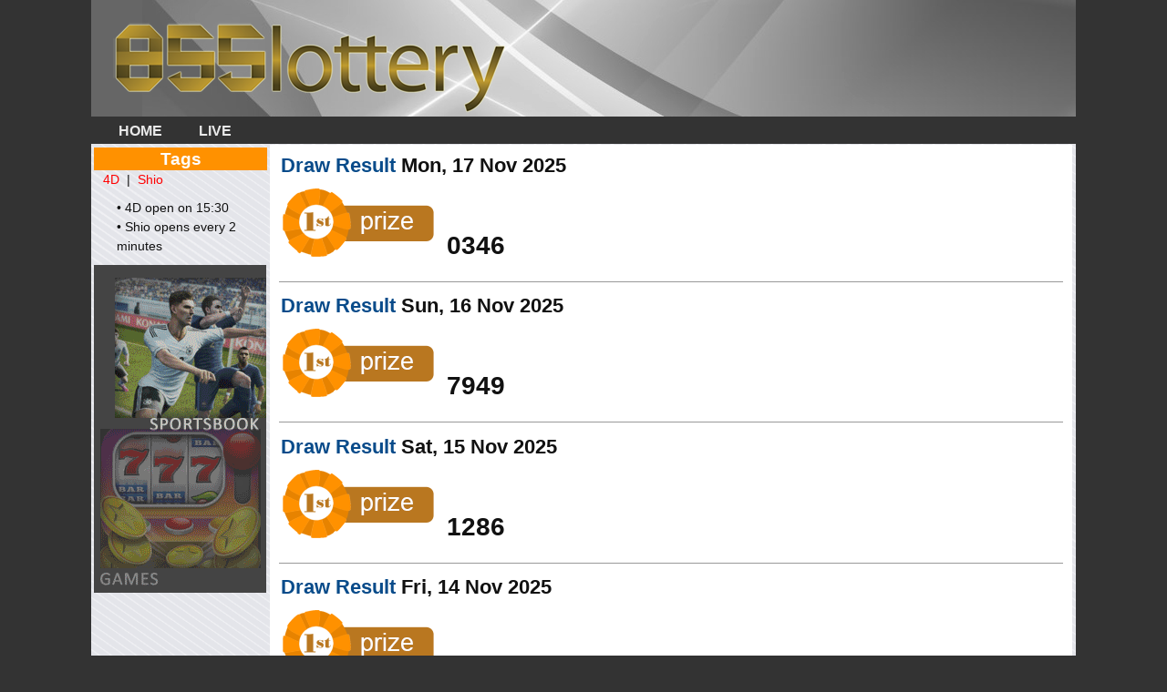

--- FILE ---
content_type: text/html; charset=utf-8
request_url: https://www.855lottery.com/author/resultad.aspx?page=7
body_size: 5822
content:

<!DOCTYPE html PUBLIC "-//W3C//DTD XHTML 1.0 Strict//EN" "http://www.w3.org/TR/xhtml1/DTD/xhtml1-strict.dtd">

<html xmlns="http://www.w3.org/1999/xhtml" >
<head id="ctl00_Head1"><script type="text/javascript" src="/js.axd?path=%2fScripts%2fjquery.js"></script><script type="text/javascript" src="/js.axd?path=%2fScripts%2fjquery.cookie.js"></script><script type="text/javascript" src="/js.axd?path=%2fScripts%2fjquery.validate.min.js"></script><script type="text/javascript" src="/js.axd?path=%2fScripts%2fjquery-jtemplates.js"></script><script type="text/javascript" src="/js.axd?path=%2fScripts%2fjson2.js"></script><link type="text/css" href="/themes/BrightSide/css.axd?name=/Styles/Global2.5.0.6.css" rel="stylesheet" /><link rel="stylesheet" href="/themes/BrightSide/css.axd?name=style2.5.0.6.css" type="text/css" /><meta name="description" content="Welcome to 855Lottery" /><meta name="author" content="My name" /><link rel="contents" title="Archive" href="/archive.aspx" /><link rel="start" title="855Lottery" href="/" /><link type="application/rdf+xml" rel="meta" title="SIOC" href="https://www.855lottery.com/sioc.axd" /><link type="application/apml+xml" rel="meta" title="APML" href="https://www.855lottery.com/apml.axd" /><link type="application/rdf+xml" rel="meta" title="FOAF" href="https://www.855lottery.com/foaf.axd" /><link type="application/rss+xml" rel="alternate" title="855Lottery (RSS)" href="https://www.855lottery.com/syndication.axd?format=rss" /><link type="application/atom+xml" rel="alternate" title="855Lottery (ATOM)" href="https://www.855lottery.com/syndication.axd?format=atom" /><link type="application/rsd+xml" rel="edituri" title="RSD" href="https://www.855lottery.com/rsd.axd" /><meta http-equiv="content-type" content="text/html; charset=utf-8" /><link type="application/opensearchdescription+xml" rel="search" title="855Lottery" href="https://www.855lottery.com/opensearch.axd" /><link rel="next" title="Next page" href="/author/resultad.aspx?page=6" /><link rel="prev" title="Previous page" href="/author/resultad.aspx?page=8" /><link type="text/css" rel="stylesheet" href="/Styles/syntaxhighlighter/shCore.css" /><link type="text/css" rel="stylesheet" href="/Styles/syntaxhighlighter/shThemeDefault.css" /><script type="text/javascript" src="/Scripts/syntaxhighlighter/shCore.js"></script><script type="text/javascript" src="/Scripts/syntaxhighlighter/shBrushCSharp.js"></script><script type="text/javascript" src="/Scripts/syntaxhighlighter/shBrushCss.js"></script><script type="text/javascript" src="/Scripts/syntaxhighlighter/shBrushJScript.js"></script><script type="text/javascript" src="/Scripts/syntaxhighlighter/shBrushPlain.js"></script><script type="text/javascript" src="/Scripts/syntaxhighlighter/shBrushSql.js"></script><script type="text/javascript" src="/Scripts/syntaxhighlighter/shBrushVb.js"></script><script type="text/javascript" src="/Scripts/syntaxhighlighter/shBrushXml.js"></script><title>
	All posts by resultad
</title></head>
<body>
    <form name="aspnetForm" method="post" action="/author/resultad.aspx?page=7" id="aspnetForm">
<div>
<input type="hidden" name="__EVENTTARGET" id="__EVENTTARGET" value="" />
<input type="hidden" name="__EVENTARGUMENT" id="__EVENTARGUMENT" value="" />
<input type="hidden" name="__VIEWSTATE" id="__VIEWSTATE" value="/[base64]" />
</div>

<script type="text/javascript">
//<![CDATA[
var theForm = document.forms['aspnetForm'];
if (!theForm) {
    theForm = document.aspnetForm;
}
function __doPostBack(eventTarget, eventArgument) {
    if (!theForm.onsubmit || (theForm.onsubmit() != false)) {
        theForm.__EVENTTARGET.value = eventTarget;
        theForm.__EVENTARGUMENT.value = eventArgument;
        theForm.submit();
    }
}
//]]>
</script>


<script src="/WebResource.axd?d=VjwlIqi7esLpp02YYsQj5vb-ws10arl6pmfvuDlShTmJbrmWkcW18HyiP3-g-C-LuV80Q3XQAy-AV4njmeyBLCbw27o1&amp;t=638901788248157332" type="text/javascript"></script>

    <div id="wrap">
    <div id="header">		
        <input type="image" name="ctl00$ibLogo" id="ctl00_ibLogo" src="../themes/BrightSide/images/crown4d.PNG" onclick="javascript:WebForm_DoPostBackWithOptions(new WebForm_PostBackOptions(&quot;ctl00$ibLogo&quot;, &quot;&quot;, false, &quot;&quot;, &quot;../default.aspx&quot;, false, false))" style="height:136px;width:480px;border-width:0px;padding:0 0;" />	 
		
		

			
		<!-- Menu Tabs -->
		
										
	</div>	
	<!-- content-wrap starts here -->
	<div id="content-wrap">	
    <div class="topdays" style="position:relative;height:30px; background:#333333;">
  <ul class="mmenu">
		    <!--<li id="current">-->
			<li><a href="../default.aspx" id="ctl00_A4">Home</a></li>

			
           <li><a href="../live3.aspx" id="ctl00_A8">Live</a></li>
			<!--<li><a href="../page/your-page-here.aspx">Your link</a></li>-->
		</ul>	
        </div>			


    <div class="divTable"><div class="divRow">

		<div id="sidebar" >							
  
 

           
                        
       
	
			
	
		  <h1>Tags</h1>
                           <div class="content">
                           <div style="margin-left:10px;">
            <a id="ctl00_hl4D" href="https://www.855lottery.com/?tag=&#39;4D&#39;" style="color:Red;">4D</a>
            &nbsp;|&nbsp;
            <a id="ctl00_hlToto" href="https://www.855lottery.com/?tag=&#39;Shio&#39;" style="color:Red;">Shio</a>
            <p>
            &bull; 4D open on 15:30<br />
            &bull; Shio opens every 2 minutes
            </p></div>

            
    		

           </div>
           <div id="widgetzone_PageBottom" class="widgetzone"></div>
<img id="ctl00_img1" src="../pics/crown855banner1.gif" style="border-width:0px;" />
	
		</div>	
    <div id="main">	
   
        
  <div id="ctl00_cphBody_divError"></div>
  <div id="ctl00_cphBody_PostList1_posts" class="posts">
 
<div class="post-main">
   
    <h1 class="postheader">Draw Result <a class="postheader taggedlink" href="/post/2025-11-17.aspx">Mon, 17 Nov 2025</a></h1>

    <div class="date" style="display:none;">November 17, 2025 00:00 by <a href="/author/resultad.aspx">resultad</a></div>
    <!--<div class="entry">-->
        
        

          

        <div style="padding-top:10px;"><span style="line-height:28px"><img src="https://www.855lottery.com/pics/1st.png" style="margin-bottom:-5px">&nbsp; <b>0346</b><br /></div>
        <br />
    <!--</div>-->
</div>
    <div class="post-footer" style="display:none;">
        Tags: <a href="/?tag=/4D" rel="tag">4D</a><br />
        Categories: <br />
        Actions: 
        <a rel="nofollow" href="/cdn-cgi/l/email-protection#[base64]">E-mail</a> | 
        <a href="https://www.855lottery.com/post.aspx?id=18dfbc91-b3c4-4f36-9323-ba57635c5bd4" rel="bookmark">Permalink</a> |
        <a rel="nofollow" href="/post/2025-11-17.aspx#comment">Comments (0)</a> |
        <a rel="nofollow" href="/post/feed/2025-11-17.aspx">Comment RSS<img id="ctl00_cphBody_PostList1_18dfbc91b3c44f369323ba57635c5bd4_Image1" src="../pics/rssbutton.gif" alt="RSS comment feed" style="border-width:0px;margin-left:3px" /></a>
    </div>

    
 
<div class="post-main">
   
    <h1 class="postheader">Draw Result <a class="postheader taggedlink" href="/post/2025-11-16.aspx">Sun, 16 Nov 2025</a></h1>

    <div class="date" style="display:none;">November 16, 2025 00:00 by <a href="/author/resultad.aspx">resultad</a></div>
    <!--<div class="entry">-->
        
        

          

        <div style="padding-top:10px;"><span style="line-height:28px"><img src="https://www.855lottery.com/pics/1st.png" style="margin-bottom:-5px">&nbsp; <b>7949</b><br /></div>
        <br />
    <!--</div>-->
</div>
    <div class="post-footer" style="display:none;">
        Tags: <a href="/?tag=/4D" rel="tag">4D</a><br />
        Categories: <br />
        Actions: 
        <a rel="nofollow" href="/cdn-cgi/l/email-protection#[base64]">E-mail</a> | 
        <a href="https://www.855lottery.com/post.aspx?id=544ee892-6700-47aa-8b24-64c7b6cb9f74" rel="bookmark">Permalink</a> |
        <a rel="nofollow" href="/post/2025-11-16.aspx#comment">Comments (0)</a> |
        <a rel="nofollow" href="/post/feed/2025-11-16.aspx">Comment RSS<img id="ctl00_cphBody_PostList1_544ee892670047aa8b2464c7b6cb9f74_Image1" src="../pics/rssbutton.gif" alt="RSS comment feed" style="border-width:0px;margin-left:3px" /></a>
    </div>

    
 
<div class="post-main">
   
    <h1 class="postheader">Draw Result <a class="postheader taggedlink" href="/post/2025-11-15.aspx">Sat, 15 Nov 2025</a></h1>

    <div class="date" style="display:none;">November 15, 2025 00:00 by <a href="/author/resultad.aspx">resultad</a></div>
    <!--<div class="entry">-->
        
        

          

        <div style="padding-top:10px;"><span style="line-height:28px"><img src="https://www.855lottery.com/pics/1st.png" style="margin-bottom:-5px">&nbsp; <b>1286</b><br /></div>
        <br />
    <!--</div>-->
</div>
    <div class="post-footer" style="display:none;">
        Tags: <a href="/?tag=/4D" rel="tag">4D</a><br />
        Categories: <br />
        Actions: 
        <a rel="nofollow" href="/cdn-cgi/l/email-protection#[base64]">E-mail</a> | 
        <a href="https://www.855lottery.com/post.aspx?id=da6cda89-2599-4d17-88da-57eb39ff1ab1" rel="bookmark">Permalink</a> |
        <a rel="nofollow" href="/post/2025-11-15.aspx#comment">Comments (0)</a> |
        <a rel="nofollow" href="/post/feed/2025-11-15.aspx">Comment RSS<img id="ctl00_cphBody_PostList1_da6cda8925994d1788da57eb39ff1ab1_Image1" src="../pics/rssbutton.gif" alt="RSS comment feed" style="border-width:0px;margin-left:3px" /></a>
    </div>

    
 
<div class="post-main">
   
    <h1 class="postheader">Draw Result <a class="postheader taggedlink" href="/post/2025-11-14.aspx">Fri, 14 Nov 2025</a></h1>

    <div class="date" style="display:none;">November 14, 2025 00:00 by <a href="/author/resultad.aspx">resultad</a></div>
    <!--<div class="entry">-->
        
        

          

        <div style="padding-top:10px;"><span style="line-height:28px"><img src="https://www.855lottery.com/pics/1st.png" style="margin-bottom:-5px">&nbsp; <b>0307</b><br /></div>
        <br />
    <!--</div>-->
</div>
    <div class="post-footer" style="display:none;">
        Tags: <a href="/?tag=/4D" rel="tag">4D</a><br />
        Categories: <br />
        Actions: 
        <a rel="nofollow" href="/cdn-cgi/l/email-protection#[base64]">E-mail</a> | 
        <a href="https://www.855lottery.com/post.aspx?id=e3171527-c5bb-4240-8f29-1f805bccbe6b" rel="bookmark">Permalink</a> |
        <a rel="nofollow" href="/post/2025-11-14.aspx#comment">Comments (0)</a> |
        <a rel="nofollow" href="/post/feed/2025-11-14.aspx">Comment RSS<img id="ctl00_cphBody_PostList1_e3171527c5bb42408f291f805bccbe6b_Image1" src="../pics/rssbutton.gif" alt="RSS comment feed" style="border-width:0px;margin-left:3px" /></a>
    </div>

    
 
<div class="post-main">
   
    <h1 class="postheader">Draw Result <a class="postheader taggedlink" href="/post/2025-11-13.aspx">Thu, 13 Nov 2025</a></h1>

    <div class="date" style="display:none;">November 13, 2025 00:00 by <a href="/author/resultad.aspx">resultad</a></div>
    <!--<div class="entry">-->
        
        

          

        <div style="padding-top:10px;"><span style="line-height:28px"><img src="https://www.855lottery.com/pics/1st.png" style="margin-bottom:-5px">&nbsp; <b>6453</b><br /></div>
        <br />
    <!--</div>-->
</div>
    <div class="post-footer" style="display:none;">
        Tags: <a href="/?tag=/4D" rel="tag">4D</a><br />
        Categories: <br />
        Actions: 
        <a rel="nofollow" href="/cdn-cgi/l/email-protection#[base64]">E-mail</a> | 
        <a href="https://www.855lottery.com/post.aspx?id=cd6adccb-2936-45b4-a245-65ba5c0740be" rel="bookmark">Permalink</a> |
        <a rel="nofollow" href="/post/2025-11-13.aspx#comment">Comments (0)</a> |
        <a rel="nofollow" href="/post/feed/2025-11-13.aspx">Comment RSS<img id="ctl00_cphBody_PostList1_cd6adccb293645b4a24565ba5c0740be_Image1" src="../pics/rssbutton.gif" alt="RSS comment feed" style="border-width:0px;margin-left:3px" /></a>
    </div>

    
 
<div class="post-main">
   
    <h1 class="postheader">Draw Result <a class="postheader taggedlink" href="/post/2025-11-12.aspx">Wed, 12 Nov 2025</a></h1>

    <div class="date" style="display:none;">November 12, 2025 00:00 by <a href="/author/resultad.aspx">resultad</a></div>
    <!--<div class="entry">-->
        
        

          

        <div style="padding-top:10px;"><span style="line-height:28px"><img src="https://www.855lottery.com/pics/1st.png" style="margin-bottom:-5px">&nbsp; <b>9662</b><br /></div>
        <br />
    <!--</div>-->
</div>
    <div class="post-footer" style="display:none;">
        Tags: <a href="/?tag=/4D" rel="tag">4D</a><br />
        Categories: <br />
        Actions: 
        <a rel="nofollow" href="/cdn-cgi/l/email-protection#[base64]">E-mail</a> | 
        <a href="https://www.855lottery.com/post.aspx?id=5af832eb-ab96-4fe3-8aa3-79b9196eba5e" rel="bookmark">Permalink</a> |
        <a rel="nofollow" href="/post/2025-11-12.aspx#comment">Comments (0)</a> |
        <a rel="nofollow" href="/post/feed/2025-11-12.aspx">Comment RSS<img id="ctl00_cphBody_PostList1_5af832ebab964fe38aa379b9196eba5e_Image1" src="../pics/rssbutton.gif" alt="RSS comment feed" style="border-width:0px;margin-left:3px" /></a>
    </div>

    
 
<div class="post-main">
   
    <h1 class="postheader">Draw Result <a class="postheader taggedlink" href="/post/2025-11-11.aspx">Tue, 11 Nov 2025</a></h1>

    <div class="date" style="display:none;">November 11, 2025 00:00 by <a href="/author/resultad.aspx">resultad</a></div>
    <!--<div class="entry">-->
        
        

          

        <div style="padding-top:10px;"><span style="line-height:28px"><img src="https://www.855lottery.com/pics/1st.png" style="margin-bottom:-5px">&nbsp; <b>0819</b><br /></div>
        <br />
    <!--</div>-->
</div>
    <div class="post-footer" style="display:none;">
        Tags: <a href="/?tag=/4D" rel="tag">4D</a><br />
        Categories: <br />
        Actions: 
        <a rel="nofollow" href="/cdn-cgi/l/email-protection#[base64]">E-mail</a> | 
        <a href="https://www.855lottery.com/post.aspx?id=1448ee77-9428-44c5-852e-2abbfcb7cae0" rel="bookmark">Permalink</a> |
        <a rel="nofollow" href="/post/2025-11-11.aspx#comment">Comments (0)</a> |
        <a rel="nofollow" href="/post/feed/2025-11-11.aspx">Comment RSS<img id="ctl00_cphBody_PostList1_1448ee77942844c5852e2abbfcb7cae0_Image1" src="../pics/rssbutton.gif" alt="RSS comment feed" style="border-width:0px;margin-left:3px" /></a>
    </div>

    
 
<div class="post-main">
   
    <h1 class="postheader">Draw Result <a class="postheader taggedlink" href="/post/2025-11-10.aspx">Mon, 10 Nov 2025</a></h1>

    <div class="date" style="display:none;">November 10, 2025 00:00 by <a href="/author/resultad.aspx">resultad</a></div>
    <!--<div class="entry">-->
        
        

          

        <div style="padding-top:10px;"><span style="line-height:28px"><img src="https://www.855lottery.com/pics/1st.png" style="margin-bottom:-5px">&nbsp; <b>7914</b><br /></div>
        <br />
    <!--</div>-->
</div>
    <div class="post-footer" style="display:none;">
        Tags: <a href="/?tag=/4D" rel="tag">4D</a><br />
        Categories: <br />
        Actions: 
        <a rel="nofollow" href="/cdn-cgi/l/email-protection#[base64]">E-mail</a> | 
        <a href="https://www.855lottery.com/post.aspx?id=ed3dc090-2afa-4664-9c97-ba374b9c5898" rel="bookmark">Permalink</a> |
        <a rel="nofollow" href="/post/2025-11-10.aspx#comment">Comments (0)</a> |
        <a rel="nofollow" href="/post/feed/2025-11-10.aspx">Comment RSS<img id="ctl00_cphBody_PostList1_ed3dc0902afa46649c97ba374b9c5898_Image1" src="../pics/rssbutton.gif" alt="RSS comment feed" style="border-width:0px;margin-left:3px" /></a>
    </div>

    
 
<div class="post-main">
   
    <h1 class="postheader">Draw Result <a class="postheader taggedlink" href="/post/2025-11-09.aspx">Sun, 09 Nov 2025</a></h1>

    <div class="date" style="display:none;">November 9, 2025 00:00 by <a href="/author/resultad.aspx">resultad</a></div>
    <!--<div class="entry">-->
        
        

          

        <div style="padding-top:10px;"><span style="line-height:28px"><img src="https://www.855lottery.com/pics/1st.png" style="margin-bottom:-5px">&nbsp; <b>5272</b><br /></div>
        <br />
    <!--</div>-->
</div>
    <div class="post-footer" style="display:none;">
        Tags: <a href="/?tag=/4D" rel="tag">4D</a><br />
        Categories: <br />
        Actions: 
        <a rel="nofollow" href="/cdn-cgi/l/email-protection#[base64]">E-mail</a> | 
        <a href="https://www.855lottery.com/post.aspx?id=e605490d-bd67-40c3-88ce-567dbd198d45" rel="bookmark">Permalink</a> |
        <a rel="nofollow" href="/post/2025-11-09.aspx#comment">Comments (0)</a> |
        <a rel="nofollow" href="/post/feed/2025-11-09.aspx">Comment RSS<img id="ctl00_cphBody_PostList1_e605490dbd6740c388ce567dbd198d45_Image1" src="../pics/rssbutton.gif" alt="RSS comment feed" style="border-width:0px;margin-left:3px" /></a>
    </div>

    
 
<div class="post-main">
   
    <h1 class="postheader">Draw Result <a class="postheader taggedlink" href="/post/2025-11-08.aspx">Sat, 08 Nov 2025</a></h1>

    <div class="date" style="display:none;">November 8, 2025 00:00 by <a href="/author/resultad.aspx">resultad</a></div>
    <!--<div class="entry">-->
        
        

          

        <div style="padding-top:10px;"><span style="line-height:28px"><img src="https://www.855lottery.com/pics/1st.png" style="margin-bottom:-5px">&nbsp; <b>4360</b><br /></div>
        <br />
    <!--</div>-->
</div>
    <div class="post-footer" style="display:none;">
        Tags: <a href="/?tag=/4D" rel="tag">4D</a><br />
        Categories: <br />
        Actions: 
        <a rel="nofollow" href="/cdn-cgi/l/email-protection#[base64]">E-mail</a> | 
        <a href="https://www.855lottery.com/post.aspx?id=fae1289e-eba4-48ef-9567-4bc43feb35c2" rel="bookmark">Permalink</a> |
        <a rel="nofollow" href="/post/2025-11-08.aspx#comment">Comments (0)</a> |
        <a rel="nofollow" href="/post/feed/2025-11-08.aspx">Comment RSS<img id="ctl00_cphBody_PostList1_fae1289eeba448ef95674bc43feb35c2_Image1" src="../pics/rssbutton.gif" alt="RSS comment feed" style="border-width:0px;margin-left:3px" /></a>
    </div>

    </div>

<div id="postPaging" style="display: none">
  <a href="/author/resultad.aspx?page=8" id="ctl00_cphBody_PostList1_hlPrev" style="float:left">&lt;&lt; Prev</a>
  <a href="/author/resultad.aspx?page=6" id="ctl00_cphBody_PostList1_hlNext" style="float:right">Next &gt;&gt;</a>
</div>

<div style="clear:both; display:block">
  <ul id="PostPager"><li class="PagerLink"><a href="/author/resultad.aspx?page=6">Prev</a></li><li class="PagerFirstLink"><a href="/author/resultad.aspx?page=1">1</a></li><li class="PagerLink"><a href="/author/resultad.aspx?page=2">2</a></li><li class="PagerLink"><a href="/author/resultad.aspx?page=3">3</a></li><li class="PagerLink"><a href="/author/resultad.aspx?page=4">4</a></li><li class="PagerLink"><a href="/author/resultad.aspx?page=5">5</a></li><li class="PagerLink"><a href="/author/resultad.aspx?page=6">6</a></li><li class="PagerLinkCurrent">7</li><li class="PagerLink"><a href="/author/resultad.aspx?page=8">8</a></li><li class="PagerLink"><a href="/author/resultad.aspx?page=9">9</a></li><li class="PagerLink"><a href="/author/resultad.aspx?page=10">10</a></li><li class="PagerLink"><a href="/author/resultad.aspx?page=11">11</a></li><li class="PagerEllipses">...</li><li class="PagerLink"><a href="/author/resultad.aspx?page=74">74</a></li><li class="PagerLink"><a href="/author/resultad.aspx?page=75">75</a></li><li class="PagerLink"><a href="/author/resultad.aspx?page=8">Next</a></li></ul>
</div>
      

    </div> 
 
 </div></div>


    </div><!-- content-wrap starts here -->
    
    <!-- footer starts here -->	
<div id="footer">
	
	<div class="footer-left">
	    
		<p class="align-left">			
        &copy; Copyright 855Lottery 2014
		</p>		
	</div>
	
	<div class="footer-right">
		<p class="align-right"> 
		</p>
	</div>
	
</div>
<!-- footer ends here -->
    </div>
    
<div>

	<input type="hidden" name="__VIEWSTATEGENERATOR" id="__VIEWSTATEGENERATOR" value="CA0B0334" />
	<input type="hidden" name="__PREVIOUSPAGE" id="__PREVIOUSPAGE" value="DaMfU38yfnUb5w83il2QA7SHvDwz9o_QHI30qFyz7fL1KBKiDa8KMWFbXaRMxTWGpLdYfX-ckGlrf6JXkgdPJp0kDmc1" />
	<input type="hidden" name="__EVENTVALIDATION" id="__EVENTVALIDATION" value="/wEdAALuY4dN6oppHr8d3kLh4V5uvRN/+RcBijdONYUlGFcG/Nsg8G3Q8s5hsCkII0lMGy4EiJDV" />
</div>
<script data-cfasync="false" src="/cdn-cgi/scripts/5c5dd728/cloudflare-static/email-decode.min.js"></script><script type="text/javascript" src="/js.axd?path=%2fScripts%2fblog.js&amp;minify="></script><script type="text/javascript" src="https://www.855lottery.com/res.axd?lang=en-gb"></script>
<script>
  (function(i,s,o,g,r,a,m){i['GoogleAnalyticsObject']=r;i[r]=i[r]||function(){
  (i[r].q=i[r].q||[]).push(arguments)},i[r].l=1*new Date();a=s.createElement(o),
  m=s.getElementsByTagName(o)[0];a.async=1;a.src=g;m.parentNode.insertBefore(a,m)
  })(window,document,'script','//www.google-analytics.com/analytics.js','ga');

  ga('create', 'UA-19920725-17', 'auto');
ga('require', 'displayfeatures');
  ga('send', 'pageview');

</script>

<script type="text/javascript">
	SyntaxHighlighter.config.clipboardSwf='/Scripts/syntaxhighlighter/clipboard.swf';
	SyntaxHighlighter.defaults['gutter'] = true;
	SyntaxHighlighter.defaults['smart-tabs'] = true;
	SyntaxHighlighter.defaults['auto-links'] = true;
	SyntaxHighlighter.defaults['collapse'] = false;
	SyntaxHighlighter.defaults['light'] = false;
	SyntaxHighlighter.defaults['tab-size'] = 4;
	SyntaxHighlighter.defaults['toolbar'] = true;
	SyntaxHighlighter.defaults['wrap-lines'] = true;
	SyntaxHighlighter.all();
</script>



<script type="text/javascript">
//<![CDATA[

WebForm_InitCallback();//]]>
</script>
</form>
 <script type="text/javascript">
        (function () {
            if (window.localStorage) {
                if (!localStorage.getItem('firstLoad')) {
                    localStorage['firstLoad'] = true;
                    window.location.reload();
                }
                else
                    localStorage.removeItem('firstLoad');
            }
        })();
    </script>
<script defer src="https://static.cloudflareinsights.com/beacon.min.js/vcd15cbe7772f49c399c6a5babf22c1241717689176015" integrity="sha512-ZpsOmlRQV6y907TI0dKBHq9Md29nnaEIPlkf84rnaERnq6zvWvPUqr2ft8M1aS28oN72PdrCzSjY4U6VaAw1EQ==" data-cf-beacon='{"version":"2024.11.0","token":"2f77120749b648bcb0d7a561e39d7c70","r":1,"server_timing":{"name":{"cfCacheStatus":true,"cfEdge":true,"cfExtPri":true,"cfL4":true,"cfOrigin":true,"cfSpeedBrain":true},"location_startswith":null}}' crossorigin="anonymous"></script>
</body>
</html>



--- FILE ---
content_type: text/html; charset=utf-8
request_url: https://www.855lottery.com/author/resultad.aspx?page=7
body_size: 5661
content:

<!DOCTYPE html PUBLIC "-//W3C//DTD XHTML 1.0 Strict//EN" "http://www.w3.org/TR/xhtml1/DTD/xhtml1-strict.dtd">

<html xmlns="http://www.w3.org/1999/xhtml" >
<head id="ctl00_Head1"><script type="text/javascript" src="/js.axd?path=%2fScripts%2fjquery.js"></script><script type="text/javascript" src="/js.axd?path=%2fScripts%2fjquery.cookie.js"></script><script type="text/javascript" src="/js.axd?path=%2fScripts%2fjquery.validate.min.js"></script><script type="text/javascript" src="/js.axd?path=%2fScripts%2fjquery-jtemplates.js"></script><script type="text/javascript" src="/js.axd?path=%2fScripts%2fjson2.js"></script><link type="text/css" href="/themes/BrightSide/css.axd?name=/Styles/Global2.5.0.6.css" rel="stylesheet" /><link rel="stylesheet" href="/themes/BrightSide/css.axd?name=style2.5.0.6.css" type="text/css" /><meta name="description" content="Welcome to 855Lottery" /><meta name="author" content="My name" /><link rel="contents" title="Archive" href="/archive.aspx" /><link rel="start" title="855Lottery" href="/" /><link type="application/rdf+xml" rel="meta" title="SIOC" href="https://www.855lottery.com/sioc.axd" /><link type="application/apml+xml" rel="meta" title="APML" href="https://www.855lottery.com/apml.axd" /><link type="application/rdf+xml" rel="meta" title="FOAF" href="https://www.855lottery.com/foaf.axd" /><link type="application/rss+xml" rel="alternate" title="855Lottery (RSS)" href="https://www.855lottery.com/syndication.axd?format=rss" /><link type="application/atom+xml" rel="alternate" title="855Lottery (ATOM)" href="https://www.855lottery.com/syndication.axd?format=atom" /><link type="application/rsd+xml" rel="edituri" title="RSD" href="https://www.855lottery.com/rsd.axd" /><meta http-equiv="content-type" content="text/html; charset=utf-8" /><link type="application/opensearchdescription+xml" rel="search" title="855Lottery" href="https://www.855lottery.com/opensearch.axd" /><link rel="next" title="Next page" href="/author/resultad.aspx?page=6" /><link rel="prev" title="Previous page" href="/author/resultad.aspx?page=8" /><link type="text/css" rel="stylesheet" href="/Styles/syntaxhighlighter/shCore.css" /><link type="text/css" rel="stylesheet" href="/Styles/syntaxhighlighter/shThemeDefault.css" /><script type="text/javascript" src="/Scripts/syntaxhighlighter/shCore.js"></script><script type="text/javascript" src="/Scripts/syntaxhighlighter/shBrushCSharp.js"></script><script type="text/javascript" src="/Scripts/syntaxhighlighter/shBrushCss.js"></script><script type="text/javascript" src="/Scripts/syntaxhighlighter/shBrushJScript.js"></script><script type="text/javascript" src="/Scripts/syntaxhighlighter/shBrushPlain.js"></script><script type="text/javascript" src="/Scripts/syntaxhighlighter/shBrushSql.js"></script><script type="text/javascript" src="/Scripts/syntaxhighlighter/shBrushVb.js"></script><script type="text/javascript" src="/Scripts/syntaxhighlighter/shBrushXml.js"></script><title>
	All posts by resultad
</title></head>
<body>
    <form name="aspnetForm" method="post" action="/author/resultad.aspx?page=7" id="aspnetForm">
<div>
<input type="hidden" name="__EVENTTARGET" id="__EVENTTARGET" value="" />
<input type="hidden" name="__EVENTARGUMENT" id="__EVENTARGUMENT" value="" />
<input type="hidden" name="__VIEWSTATE" id="__VIEWSTATE" value="/[base64]" />
</div>

<script type="text/javascript">
//<![CDATA[
var theForm = document.forms['aspnetForm'];
if (!theForm) {
    theForm = document.aspnetForm;
}
function __doPostBack(eventTarget, eventArgument) {
    if (!theForm.onsubmit || (theForm.onsubmit() != false)) {
        theForm.__EVENTTARGET.value = eventTarget;
        theForm.__EVENTARGUMENT.value = eventArgument;
        theForm.submit();
    }
}
//]]>
</script>


<script src="/WebResource.axd?d=VjwlIqi7esLpp02YYsQj5vb-ws10arl6pmfvuDlShTmJbrmWkcW18HyiP3-g-C-LuV80Q3XQAy-AV4njmeyBLCbw27o1&amp;t=638901788248157332" type="text/javascript"></script>

    <div id="wrap">
    <div id="header">		
        <input type="image" name="ctl00$ibLogo" id="ctl00_ibLogo" src="../themes/BrightSide/images/crown4d.PNG" onclick="javascript:WebForm_DoPostBackWithOptions(new WebForm_PostBackOptions(&quot;ctl00$ibLogo&quot;, &quot;&quot;, false, &quot;&quot;, &quot;../default.aspx&quot;, false, false))" style="height:136px;width:480px;border-width:0px;padding:0 0;" />	 
		
		

			
		<!-- Menu Tabs -->
		
										
	</div>	
	<!-- content-wrap starts here -->
	<div id="content-wrap">	
    <div class="topdays" style="position:relative;height:30px; background:#333333;">
  <ul class="mmenu">
		    <!--<li id="current">-->
			<li><a href="../default.aspx" id="ctl00_A4">Home</a></li>

			
           <li><a href="../live3.aspx" id="ctl00_A8">Live</a></li>
			<!--<li><a href="../page/your-page-here.aspx">Your link</a></li>-->
		</ul>	
        </div>			


    <div class="divTable"><div class="divRow">

		<div id="sidebar" >							
  
 

           
                        
       
	
			
	
		  <h1>Tags</h1>
                           <div class="content">
                           <div style="margin-left:10px;">
            <a id="ctl00_hl4D" href="https://www.855lottery.com/?tag=&#39;4D&#39;" style="color:Red;">4D</a>
            &nbsp;|&nbsp;
            <a id="ctl00_hlToto" href="https://www.855lottery.com/?tag=&#39;Shio&#39;" style="color:Red;">Shio</a>
            <p>
            &bull; 4D open on 15:30<br />
            &bull; Shio opens every 2 minutes
            </p></div>

            
    		

           </div>
           <div id="widgetzone_PageBottom" class="widgetzone"></div>
<img id="ctl00_img1" src="../pics/crown855banner1.gif" style="border-width:0px;" />
	
		</div>	
    <div id="main">	
   
        
  <div id="ctl00_cphBody_divError"></div>
  <div id="ctl00_cphBody_PostList1_posts" class="posts">
 
<div class="post-main">
   
    <h1 class="postheader">Draw Result <a class="postheader taggedlink" href="/post/2025-11-17.aspx">Mon, 17 Nov 2025</a></h1>

    <div class="date" style="display:none;">November 17, 2025 00:00 by <a href="/author/resultad.aspx">resultad</a></div>
    <!--<div class="entry">-->
        
        

          

        <div style="padding-top:10px;"><span style="line-height:28px"><img src="https://www.855lottery.com/pics/1st.png" style="margin-bottom:-5px">&nbsp; <b>0346</b><br /></div>
        <br />
    <!--</div>-->
</div>
    <div class="post-footer" style="display:none;">
        Tags: <a href="/?tag=/4D" rel="tag">4D</a><br />
        Categories: <br />
        Actions: 
        <a rel="nofollow" href="/cdn-cgi/l/email-protection#[base64]">E-mail</a> | 
        <a href="https://www.855lottery.com/post.aspx?id=18dfbc91-b3c4-4f36-9323-ba57635c5bd4" rel="bookmark">Permalink</a> |
        <a rel="nofollow" href="/post/2025-11-17.aspx#comment">Comments (0)</a> |
        <a rel="nofollow" href="/post/feed/2025-11-17.aspx">Comment RSS<img id="ctl00_cphBody_PostList1_18dfbc91b3c44f369323ba57635c5bd4_Image1" src="../pics/rssbutton.gif" alt="RSS comment feed" style="border-width:0px;margin-left:3px" /></a>
    </div>

    
 
<div class="post-main">
   
    <h1 class="postheader">Draw Result <a class="postheader taggedlink" href="/post/2025-11-16.aspx">Sun, 16 Nov 2025</a></h1>

    <div class="date" style="display:none;">November 16, 2025 00:00 by <a href="/author/resultad.aspx">resultad</a></div>
    <!--<div class="entry">-->
        
        

          

        <div style="padding-top:10px;"><span style="line-height:28px"><img src="https://www.855lottery.com/pics/1st.png" style="margin-bottom:-5px">&nbsp; <b>7949</b><br /></div>
        <br />
    <!--</div>-->
</div>
    <div class="post-footer" style="display:none;">
        Tags: <a href="/?tag=/4D" rel="tag">4D</a><br />
        Categories: <br />
        Actions: 
        <a rel="nofollow" href="/cdn-cgi/l/email-protection#[base64]">E-mail</a> | 
        <a href="https://www.855lottery.com/post.aspx?id=544ee892-6700-47aa-8b24-64c7b6cb9f74" rel="bookmark">Permalink</a> |
        <a rel="nofollow" href="/post/2025-11-16.aspx#comment">Comments (0)</a> |
        <a rel="nofollow" href="/post/feed/2025-11-16.aspx">Comment RSS<img id="ctl00_cphBody_PostList1_544ee892670047aa8b2464c7b6cb9f74_Image1" src="../pics/rssbutton.gif" alt="RSS comment feed" style="border-width:0px;margin-left:3px" /></a>
    </div>

    
 
<div class="post-main">
   
    <h1 class="postheader">Draw Result <a class="postheader taggedlink" href="/post/2025-11-15.aspx">Sat, 15 Nov 2025</a></h1>

    <div class="date" style="display:none;">November 15, 2025 00:00 by <a href="/author/resultad.aspx">resultad</a></div>
    <!--<div class="entry">-->
        
        

          

        <div style="padding-top:10px;"><span style="line-height:28px"><img src="https://www.855lottery.com/pics/1st.png" style="margin-bottom:-5px">&nbsp; <b>1286</b><br /></div>
        <br />
    <!--</div>-->
</div>
    <div class="post-footer" style="display:none;">
        Tags: <a href="/?tag=/4D" rel="tag">4D</a><br />
        Categories: <br />
        Actions: 
        <a rel="nofollow" href="/cdn-cgi/l/email-protection#[base64]">E-mail</a> | 
        <a href="https://www.855lottery.com/post.aspx?id=da6cda89-2599-4d17-88da-57eb39ff1ab1" rel="bookmark">Permalink</a> |
        <a rel="nofollow" href="/post/2025-11-15.aspx#comment">Comments (0)</a> |
        <a rel="nofollow" href="/post/feed/2025-11-15.aspx">Comment RSS<img id="ctl00_cphBody_PostList1_da6cda8925994d1788da57eb39ff1ab1_Image1" src="../pics/rssbutton.gif" alt="RSS comment feed" style="border-width:0px;margin-left:3px" /></a>
    </div>

    
 
<div class="post-main">
   
    <h1 class="postheader">Draw Result <a class="postheader taggedlink" href="/post/2025-11-14.aspx">Fri, 14 Nov 2025</a></h1>

    <div class="date" style="display:none;">November 14, 2025 00:00 by <a href="/author/resultad.aspx">resultad</a></div>
    <!--<div class="entry">-->
        
        

          

        <div style="padding-top:10px;"><span style="line-height:28px"><img src="https://www.855lottery.com/pics/1st.png" style="margin-bottom:-5px">&nbsp; <b>0307</b><br /></div>
        <br />
    <!--</div>-->
</div>
    <div class="post-footer" style="display:none;">
        Tags: <a href="/?tag=/4D" rel="tag">4D</a><br />
        Categories: <br />
        Actions: 
        <a rel="nofollow" href="/cdn-cgi/l/email-protection#[base64]">E-mail</a> | 
        <a href="https://www.855lottery.com/post.aspx?id=e3171527-c5bb-4240-8f29-1f805bccbe6b" rel="bookmark">Permalink</a> |
        <a rel="nofollow" href="/post/2025-11-14.aspx#comment">Comments (0)</a> |
        <a rel="nofollow" href="/post/feed/2025-11-14.aspx">Comment RSS<img id="ctl00_cphBody_PostList1_e3171527c5bb42408f291f805bccbe6b_Image1" src="../pics/rssbutton.gif" alt="RSS comment feed" style="border-width:0px;margin-left:3px" /></a>
    </div>

    
 
<div class="post-main">
   
    <h1 class="postheader">Draw Result <a class="postheader taggedlink" href="/post/2025-11-13.aspx">Thu, 13 Nov 2025</a></h1>

    <div class="date" style="display:none;">November 13, 2025 00:00 by <a href="/author/resultad.aspx">resultad</a></div>
    <!--<div class="entry">-->
        
        

          

        <div style="padding-top:10px;"><span style="line-height:28px"><img src="https://www.855lottery.com/pics/1st.png" style="margin-bottom:-5px">&nbsp; <b>6453</b><br /></div>
        <br />
    <!--</div>-->
</div>
    <div class="post-footer" style="display:none;">
        Tags: <a href="/?tag=/4D" rel="tag">4D</a><br />
        Categories: <br />
        Actions: 
        <a rel="nofollow" href="/cdn-cgi/l/email-protection#[base64]">E-mail</a> | 
        <a href="https://www.855lottery.com/post.aspx?id=cd6adccb-2936-45b4-a245-65ba5c0740be" rel="bookmark">Permalink</a> |
        <a rel="nofollow" href="/post/2025-11-13.aspx#comment">Comments (0)</a> |
        <a rel="nofollow" href="/post/feed/2025-11-13.aspx">Comment RSS<img id="ctl00_cphBody_PostList1_cd6adccb293645b4a24565ba5c0740be_Image1" src="../pics/rssbutton.gif" alt="RSS comment feed" style="border-width:0px;margin-left:3px" /></a>
    </div>

    
 
<div class="post-main">
   
    <h1 class="postheader">Draw Result <a class="postheader taggedlink" href="/post/2025-11-12.aspx">Wed, 12 Nov 2025</a></h1>

    <div class="date" style="display:none;">November 12, 2025 00:00 by <a href="/author/resultad.aspx">resultad</a></div>
    <!--<div class="entry">-->
        
        

          

        <div style="padding-top:10px;"><span style="line-height:28px"><img src="https://www.855lottery.com/pics/1st.png" style="margin-bottom:-5px">&nbsp; <b>9662</b><br /></div>
        <br />
    <!--</div>-->
</div>
    <div class="post-footer" style="display:none;">
        Tags: <a href="/?tag=/4D" rel="tag">4D</a><br />
        Categories: <br />
        Actions: 
        <a rel="nofollow" href="/cdn-cgi/l/email-protection#[base64]">E-mail</a> | 
        <a href="https://www.855lottery.com/post.aspx?id=5af832eb-ab96-4fe3-8aa3-79b9196eba5e" rel="bookmark">Permalink</a> |
        <a rel="nofollow" href="/post/2025-11-12.aspx#comment">Comments (0)</a> |
        <a rel="nofollow" href="/post/feed/2025-11-12.aspx">Comment RSS<img id="ctl00_cphBody_PostList1_5af832ebab964fe38aa379b9196eba5e_Image1" src="../pics/rssbutton.gif" alt="RSS comment feed" style="border-width:0px;margin-left:3px" /></a>
    </div>

    
 
<div class="post-main">
   
    <h1 class="postheader">Draw Result <a class="postheader taggedlink" href="/post/2025-11-11.aspx">Tue, 11 Nov 2025</a></h1>

    <div class="date" style="display:none;">November 11, 2025 00:00 by <a href="/author/resultad.aspx">resultad</a></div>
    <!--<div class="entry">-->
        
        

          

        <div style="padding-top:10px;"><span style="line-height:28px"><img src="https://www.855lottery.com/pics/1st.png" style="margin-bottom:-5px">&nbsp; <b>0819</b><br /></div>
        <br />
    <!--</div>-->
</div>
    <div class="post-footer" style="display:none;">
        Tags: <a href="/?tag=/4D" rel="tag">4D</a><br />
        Categories: <br />
        Actions: 
        <a rel="nofollow" href="/cdn-cgi/l/email-protection#[base64]">E-mail</a> | 
        <a href="https://www.855lottery.com/post.aspx?id=1448ee77-9428-44c5-852e-2abbfcb7cae0" rel="bookmark">Permalink</a> |
        <a rel="nofollow" href="/post/2025-11-11.aspx#comment">Comments (0)</a> |
        <a rel="nofollow" href="/post/feed/2025-11-11.aspx">Comment RSS<img id="ctl00_cphBody_PostList1_1448ee77942844c5852e2abbfcb7cae0_Image1" src="../pics/rssbutton.gif" alt="RSS comment feed" style="border-width:0px;margin-left:3px" /></a>
    </div>

    
 
<div class="post-main">
   
    <h1 class="postheader">Draw Result <a class="postheader taggedlink" href="/post/2025-11-10.aspx">Mon, 10 Nov 2025</a></h1>

    <div class="date" style="display:none;">November 10, 2025 00:00 by <a href="/author/resultad.aspx">resultad</a></div>
    <!--<div class="entry">-->
        
        

          

        <div style="padding-top:10px;"><span style="line-height:28px"><img src="https://www.855lottery.com/pics/1st.png" style="margin-bottom:-5px">&nbsp; <b>7914</b><br /></div>
        <br />
    <!--</div>-->
</div>
    <div class="post-footer" style="display:none;">
        Tags: <a href="/?tag=/4D" rel="tag">4D</a><br />
        Categories: <br />
        Actions: 
        <a rel="nofollow" href="/cdn-cgi/l/email-protection#[base64]">E-mail</a> | 
        <a href="https://www.855lottery.com/post.aspx?id=ed3dc090-2afa-4664-9c97-ba374b9c5898" rel="bookmark">Permalink</a> |
        <a rel="nofollow" href="/post/2025-11-10.aspx#comment">Comments (0)</a> |
        <a rel="nofollow" href="/post/feed/2025-11-10.aspx">Comment RSS<img id="ctl00_cphBody_PostList1_ed3dc0902afa46649c97ba374b9c5898_Image1" src="../pics/rssbutton.gif" alt="RSS comment feed" style="border-width:0px;margin-left:3px" /></a>
    </div>

    
 
<div class="post-main">
   
    <h1 class="postheader">Draw Result <a class="postheader taggedlink" href="/post/2025-11-09.aspx">Sun, 09 Nov 2025</a></h1>

    <div class="date" style="display:none;">November 9, 2025 00:00 by <a href="/author/resultad.aspx">resultad</a></div>
    <!--<div class="entry">-->
        
        

          

        <div style="padding-top:10px;"><span style="line-height:28px"><img src="https://www.855lottery.com/pics/1st.png" style="margin-bottom:-5px">&nbsp; <b>5272</b><br /></div>
        <br />
    <!--</div>-->
</div>
    <div class="post-footer" style="display:none;">
        Tags: <a href="/?tag=/4D" rel="tag">4D</a><br />
        Categories: <br />
        Actions: 
        <a rel="nofollow" href="/cdn-cgi/l/email-protection#[base64]">E-mail</a> | 
        <a href="https://www.855lottery.com/post.aspx?id=e605490d-bd67-40c3-88ce-567dbd198d45" rel="bookmark">Permalink</a> |
        <a rel="nofollow" href="/post/2025-11-09.aspx#comment">Comments (0)</a> |
        <a rel="nofollow" href="/post/feed/2025-11-09.aspx">Comment RSS<img id="ctl00_cphBody_PostList1_e605490dbd6740c388ce567dbd198d45_Image1" src="../pics/rssbutton.gif" alt="RSS comment feed" style="border-width:0px;margin-left:3px" /></a>
    </div>

    
 
<div class="post-main">
   
    <h1 class="postheader">Draw Result <a class="postheader taggedlink" href="/post/2025-11-08.aspx">Sat, 08 Nov 2025</a></h1>

    <div class="date" style="display:none;">November 8, 2025 00:00 by <a href="/author/resultad.aspx">resultad</a></div>
    <!--<div class="entry">-->
        
        

          

        <div style="padding-top:10px;"><span style="line-height:28px"><img src="https://www.855lottery.com/pics/1st.png" style="margin-bottom:-5px">&nbsp; <b>4360</b><br /></div>
        <br />
    <!--</div>-->
</div>
    <div class="post-footer" style="display:none;">
        Tags: <a href="/?tag=/4D" rel="tag">4D</a><br />
        Categories: <br />
        Actions: 
        <a rel="nofollow" href="/cdn-cgi/l/email-protection#[base64]">E-mail</a> | 
        <a href="https://www.855lottery.com/post.aspx?id=fae1289e-eba4-48ef-9567-4bc43feb35c2" rel="bookmark">Permalink</a> |
        <a rel="nofollow" href="/post/2025-11-08.aspx#comment">Comments (0)</a> |
        <a rel="nofollow" href="/post/feed/2025-11-08.aspx">Comment RSS<img id="ctl00_cphBody_PostList1_fae1289eeba448ef95674bc43feb35c2_Image1" src="../pics/rssbutton.gif" alt="RSS comment feed" style="border-width:0px;margin-left:3px" /></a>
    </div>

    </div>

<div id="postPaging" style="display: none">
  <a href="/author/resultad.aspx?page=8" id="ctl00_cphBody_PostList1_hlPrev" style="float:left">&lt;&lt; Prev</a>
  <a href="/author/resultad.aspx?page=6" id="ctl00_cphBody_PostList1_hlNext" style="float:right">Next &gt;&gt;</a>
</div>

<div style="clear:both; display:block">
  <ul id="PostPager"><li class="PagerLink"><a href="/author/resultad.aspx?page=6">Prev</a></li><li class="PagerFirstLink"><a href="/author/resultad.aspx?page=1">1</a></li><li class="PagerLink"><a href="/author/resultad.aspx?page=2">2</a></li><li class="PagerLink"><a href="/author/resultad.aspx?page=3">3</a></li><li class="PagerLink"><a href="/author/resultad.aspx?page=4">4</a></li><li class="PagerLink"><a href="/author/resultad.aspx?page=5">5</a></li><li class="PagerLink"><a href="/author/resultad.aspx?page=6">6</a></li><li class="PagerLinkCurrent">7</li><li class="PagerLink"><a href="/author/resultad.aspx?page=8">8</a></li><li class="PagerLink"><a href="/author/resultad.aspx?page=9">9</a></li><li class="PagerLink"><a href="/author/resultad.aspx?page=10">10</a></li><li class="PagerLink"><a href="/author/resultad.aspx?page=11">11</a></li><li class="PagerEllipses">...</li><li class="PagerLink"><a href="/author/resultad.aspx?page=74">74</a></li><li class="PagerLink"><a href="/author/resultad.aspx?page=75">75</a></li><li class="PagerLink"><a href="/author/resultad.aspx?page=8">Next</a></li></ul>
</div>
      

    </div> 
 
 </div></div>


    </div><!-- content-wrap starts here -->
    
    <!-- footer starts here -->	
<div id="footer">
	
	<div class="footer-left">
	    
		<p class="align-left">			
        &copy; Copyright 855Lottery 2014
		</p>		
	</div>
	
	<div class="footer-right">
		<p class="align-right"> 
		</p>
	</div>
	
</div>
<!-- footer ends here -->
    </div>
    
<div>

	<input type="hidden" name="__VIEWSTATEGENERATOR" id="__VIEWSTATEGENERATOR" value="CA0B0334" />
	<input type="hidden" name="__PREVIOUSPAGE" id="__PREVIOUSPAGE" value="DaMfU38yfnUb5w83il2QA7SHvDwz9o_QHI30qFyz7fL1KBKiDa8KMWFbXaRMxTWGpLdYfX-ckGlrf6JXkgdPJp0kDmc1" />
	<input type="hidden" name="__EVENTVALIDATION" id="__EVENTVALIDATION" value="/wEdAALuY4dN6oppHr8d3kLh4V5uvRN/+RcBijdONYUlGFcG/Nsg8G3Q8s5hsCkII0lMGy4EiJDV" />
</div>
<script data-cfasync="false" src="/cdn-cgi/scripts/5c5dd728/cloudflare-static/email-decode.min.js"></script><script type="text/javascript" src="/js.axd?path=%2fScripts%2fblog.js&amp;minify="></script><script type="text/javascript" src="https://www.855lottery.com/res.axd?lang=en-gb"></script>
<script>
  (function(i,s,o,g,r,a,m){i['GoogleAnalyticsObject']=r;i[r]=i[r]||function(){
  (i[r].q=i[r].q||[]).push(arguments)},i[r].l=1*new Date();a=s.createElement(o),
  m=s.getElementsByTagName(o)[0];a.async=1;a.src=g;m.parentNode.insertBefore(a,m)
  })(window,document,'script','//www.google-analytics.com/analytics.js','ga');

  ga('create', 'UA-19920725-17', 'auto');
ga('require', 'displayfeatures');
  ga('send', 'pageview');

</script>

<script type="text/javascript">
	SyntaxHighlighter.config.clipboardSwf='/Scripts/syntaxhighlighter/clipboard.swf';
	SyntaxHighlighter.defaults['gutter'] = true;
	SyntaxHighlighter.defaults['smart-tabs'] = true;
	SyntaxHighlighter.defaults['auto-links'] = true;
	SyntaxHighlighter.defaults['collapse'] = false;
	SyntaxHighlighter.defaults['light'] = false;
	SyntaxHighlighter.defaults['tab-size'] = 4;
	SyntaxHighlighter.defaults['toolbar'] = true;
	SyntaxHighlighter.defaults['wrap-lines'] = true;
	SyntaxHighlighter.all();
</script>



<script type="text/javascript">
//<![CDATA[

WebForm_InitCallback();//]]>
</script>
</form>
 <script type="text/javascript">
        (function () {
            if (window.localStorage) {
                if (!localStorage.getItem('firstLoad')) {
                    localStorage['firstLoad'] = true;
                    window.location.reload();
                }
                else
                    localStorage.removeItem('firstLoad');
            }
        })();
    </script>
<script defer src="https://static.cloudflareinsights.com/beacon.min.js/vcd15cbe7772f49c399c6a5babf22c1241717689176015" integrity="sha512-ZpsOmlRQV6y907TI0dKBHq9Md29nnaEIPlkf84rnaERnq6zvWvPUqr2ft8M1aS28oN72PdrCzSjY4U6VaAw1EQ==" data-cf-beacon='{"version":"2024.11.0","token":"2f77120749b648bcb0d7a561e39d7c70","r":1,"server_timing":{"name":{"cfCacheStatus":true,"cfEdge":true,"cfExtPri":true,"cfL4":true,"cfOrigin":true,"cfSpeedBrain":true},"location_startswith":null}}' crossorigin="anonymous"></script>
</body>
</html>



--- FILE ---
content_type: text/css; charset=utf-8
request_url: https://www.855lottery.com/themes/BrightSide/css.axd?name=style2.5.0.6.css
body_size: 2737
content:
   *{ padding:0;margin:0}body{margin:0;padding:0;font-family:Calibri,Verdana,Tahoma,Helvetica,sans-serif; font-size:0.9em; font-size-adjust:none; font-stretch:normal; font-style:normal; font-variant:normal; font-weight:normal; line-height:1.5em;color:#111111;background:#333333;text-align:center}a{ color:#111111;background-color:inherit;text-decoration:none}a:hover{color:#084B8A;background-color:inherit}h1,h2,h3{color:#333}h1.postheader{ font-size:1.5em;color:#084B8A;margin-bottom:0px;margin:10px 0 0 0;background-color:transparent;text-align:left} h1{ font-size:1.3em;color:#FFFFFF;background-color:#FF9100;padding:2px;text-align:center} h2{ font-size:1.4em;text-transform:uppercase}h3{ font-size:1.3em}p,h1,h2,h3{margin:10px 15px}#main p,h1,h2,h3{margin:10px 15px 0px 0px}ul,ol{padding:0 10px;color:#4284B0}ul span,ol span{color:#666666}img{}img.no-border{border:none}img.float-right{ margin:5px 0px 5px 0px}img.float-left{ margin:5px 15px 5px 0px}a img{  border:2px solid #568EB6}a:hover img{  border:2px solid #CCC !important; border:2px solid #568EB6}code{ margin:5px 0;padding:10px;text-align:left;display:block;overflow:auto; font:500 1em/1.5em 'Lucida Console','courier new',monospace; background:#FAFAFA;border:1px solid #f2f2f2; border-left:4px solid #4284B0; margin:5px 15px 0px 0px}acronym{ cursor:help;border-bottom:1px solid #777}blockquote{margin:15px;padding:0 0 0 20px; background:#FAFAFA;border:1px solid #f2f2f2;border-left:4px solid #4284B0; color:#4284B0;font:bold 1.2em/1.5em Georgia,'Bookman Old Style',Serif}#relatedPosts a{display:block;margin-left:15px}#comment{  padding:25px 0px 0px; }.comment{border-top:1px solid #DDDDDD;margin-bottom:5px; padding:5px 20px 0px 5px}.comment .author{margin:0;text-align:left;padding-top:3px;margin:5px 0px 3px 0px;clear:both}.comment .gravatar{float:right;width:80px;margin:5px 5px 5px 5px}.comment .gravatar img{height:80px;width:80px}.comment .content{float:left;min-height:85px;width:440px;margin:5px 0 0 0px;color:Red}.commentForm{margin:20px 10px 15px 0px;padding:10px;border:1px solid #f2f2f2;background-color:#FAFAFA}.commentForm label{display:block;font-weight:bold;margin:2px 0}.commentForm input{padding:2px;border:1px solid #eee;font:normal 1em Verdana,sans-serif;color:#777}.commentForm textarea{width:300px;font:normal 1em Verdana,sans-serif;border:1px solid #eee;height:100px;display:block;color:#777}.commentForm #btnSave{background:#FFFFFF none repeat scroll 0%;border:1px solid #CCCCCC;color:#4284B0;font-family:Arial,Sans-serif;font-size:1em;font-size-adjust:none;font-stretch:normal;font-style:normal;font-variant:normal;font-weight:bold;line-height:normal;margin:0px 0px 15px;padding:2px 3px}#SearchBox{background:transparent;border:none;margin:0;padding:0}#SearchBox label{display:inline;font-weight:normal;margin:5px 3pt}#searchfield{ margin:0;width:120px;border:1px solid #9EC630;background:#FFF;color:#333;height:14px;vertical-align:top;font-family:Verdana,sans-serif;font-size:1em;font-size-adjust:none;font-stretch:normal;font-style:normal;font-variant:normal;font-weight:normal;line-height:normal;padding:2px}#searchbutton{ margin:0pt 0pt 0pt 5px;padding:2px 3px;font:bold 12px Arial,Sans-serif;background:#FAFAFA;border:1px solid #f2f2f2;color:#777;width:60px;vertical-align:top}#searchcomments{  margin:0pt 5px 0pt 0px;  }#wrap{  background-color:#FFF;width:1080px;height:100%;margin:0 auto;text-align:left}#content-wrap{clear:both;margin:0;padding:0;  background:url(images/borderunder1.png) fixed repeat 0 0}#header{position:relative;height:128px;   background:url(images/banner.jpg) no-repeat 100% 0 #666}#header h1#logo{  position:absolute;margin:0;padding:0;font:bolder 4.1em 'Trebuchet MS',Arial,Sans-serif;letter-spacing:-2px;text-transform:lowercase;top:0pt;left:5px;  background-color:transparent}#header h2#slogan{position:absolute;top:45px;left:95px;color:#666666;text-indent:0px;font:bold 11px Tahoma,'trebuchet MS',Sans-serif;text-transform:none;margin:0pt; padding:0pt}#searchbox{position:absolute;top:10px;right:2px}#headerphoto{  background-image:url(images/headerphoto.jpg); width:820px; height:120px; border:0px}#main{  background:#FFFFFF  no-repeat 0 0;float:left;margin:0;padding:0 10px;width:860px;  min-height:600px}#page{  margin:15px 10px 0pt 0px; }.post-main{background-color:#FFF;margin:0px 0px 10pt 0px; padding:0px; border-bottom:1px solid #999999;}.post-main b{font-size:28px}  .post-main p,h1,h2,h3{margin:0px 0px}.post-footer{background-color:#FAFAFA;padding:5px;margin:5px 15px 10px 0px;border:1px solid #f2f2f2;font-size:95%}.date{background:url(images/clock.gif) no-repeat left center;padding-left:20px;margin:0 10px 20px 0px}.post-footer .comments{background:url(images/comment.gif) no-repeat left center;padding-left:20px;margin:0 10px 0 5px}.post-footer .readmore{background:url(images/page.gif) no-repeat left center;padding-left:20px;margin:0 10px 0 5px}#archive h1{  margin:10px 0;border-bottom:1px dashed silver;padding-bottom:9px}#archive h2{border-bottom:1px solid silver;padding-bottom:4px;margin-bottom:10px}#archive ul{list-style-type:square;margin:0 10px;padding:10px}#archive ul li{margin-right:20px}#archive table{width:100%}#archive .date{  background:none; padding-left:0px;width:70px}#archive .comments{width:70px;text-align:center}#archive .rating{width:70px;text-align:center}#archive img{border:0px; padding-right:8px}.adminpath ul{list-style:none;margin:10px 0px 10px 0px;padding:0}.adminpath ul li{margin-bottom:1px;border:1px solid #f2f2f2}.adminpath ul a{display:block;font-weight:bold;color:#333;text-decoration:none;padding:2px 5px 2px 10px;background:#f2f2f2;border-left:4px solid #CCC;min-height:18px}.adminpath ul a{ height:18px}.adminpath ul a:hover{padding:2px 5px 2px 10px;background:#f2f2f2;color:#339900;border-left:4px solid #9EC630}#Categories ul{list-style:none;margin:10px 0 10px 0px;padding:0}#Categories ul li{margin-bottom:1px;border:1px solid #f2f2f2}#Categories ul a{display:block;font-weight:bold;color:#333;text-decoration:none;padding:2px 5px 2px 10px;background:#f2f2f2;border-left:4px solid #CCC;min-height:18px}#Categories ul a:hover{padding:2px 5px 2px 10px;background:#f2f2f2;color:#339900;border-left:4px solid #9EC630}#sidebar,ul.sidemenu{list-style:none;margin:10px 0 10px 15px;padding:0}#sidebar ul.sidemenu li{margin-bottom:1px;border:1px solid #f2f2f2}#sidebar ul.sidemenu a{display:block;font-weight:bold;color:#333;text-decoration:none;padding:2px 5px 2px 10px;background:#f2f2f2;border-left:4px solid #CCC;min-height:18px}#blogroll{font-size:.9em}#blogroll ul{  list-style:none;margin:10px 0 10px 0px;display:block;font-weight:bold;color:#333;text-decoration:none;padding:2px 5px 2px 10px;background:#f2f2f2;border-left:4px solid #CCC;min-height:18px;border-bottom:1px solid #FFFFFF; }#blogroll img{  border:0px; padding-right:5px}#blogroll ul li{    color:#333;text-decoration:none;background:#f2f2f2;border-left:0px;min-height:18px}    #blogroll ul ul{  margin:0px 0 0px 0px;padding:0px 0px 1px 0px ;border-left:0px}#blogroll ul ul li{  list-style:none;margin:0px 0 0px 0px;padding:0px 0px 1px 0px ;border-left:0px}#blogroll ul ul li a{display:block;font-weight:normal;color:#333}#tagcloud{margin:5px 0 10px 0;white-space:normal;color:#333;text-decoration:none;padding:2px 5px 2px 10px;background:#f2f2f2;border-left:4px solid #CCC;min-height:18px}#tagcloud ul{  list-style:none;margin:10px 0 10px 15px}  #tagcloud li{display:inline}#tagcloud a{margin-right:3px;display:inline}#tagcloud a.biggest{font-size:20px;color:#BFBFBF}#tagcloud a.big{font-size:17px}#tagcloud a.medium{font-size:13px}#tagcloud a.small{font-size:12px;color:#9EC630}#tagcloud a.smallest{font-size:10px}#sidebar2{float:left;width:23%;margin:0;padding:0;display:inline; }#sidebar{float:left;width:190px;margin:0;padding:0;display:inline}#sidebar,ul.sidemenu,#sidebar2{list-style:none;margin:3px 3px 10px 3px;padding:0}#sidebar ul.sidemenu li{margin-bottom:1px;border:1px solid #f2f2f2}#sidebar ul.sidemenu a{display:block;font-weight:bold;color:#333;text-decoration:none;padding:2px 5px 2px 10px;background:#f2f2f2;border-left:4px solid #CCC;min-height:18px}* html body #sidebar ul.sidemenu a{ height:18px}#sidebar ul.sidemenu a:hover{padding:2px 5px 2px 10px;background:#f2f2f2;color:#339900;border-left:4px solid #9EC630}#footer{ clear:both;color:#FFF;background:#959595;border-top:5px solid #666666;margin:0;padding:0;height:50px;font-size:95%}#footer a{ text-decoration:none;font-weight:bold;color:#FFF}#footer .footer-left{float:left;width:50%}#footer .footer-right{float:right;width:50%}#header ul{z-index:999999;position:absolute; margin:0;padding:0; list-style:none;right:0;bottom:6px !important;bottom:5px;font:bold 13px Arial,'Trebuchet MS',Tahoma,verdana,sans-serif}#header li{  display:inline; margin:0;padding:0}#header a{  float:left; background:url(images/tableft.gif) no-repeat left top; margin:0; padding:0 0 0 4px; text-decoration:none}#header a span{  float:left; display:block; background:url(images/tabright.gif) no-repeat right top; padding:6px 15px 3px 8px; color:#FFF}#header img{  border:0px; }#header a span{float:none}#header a:hover span{color:#FFF}#header a:hover{  background-position:0% -42px}#header a:hover span{  background-position:100% -42px}#header #current a{  background-position:0% -42px;color:#FFF}#header #current a span{  background-position:100% -42px;color:#FFF}.float-left{ float:left}.float-right{float:right}.align-left{text-align:left}.align-right{text-align:right}.clear{ clear:both}.green{color:#9EC630}.gray{color:#BFBFBF}.rating{margin-bottom:0px}.rating p{display:inline;position:relative;top:14px;left:55px}.star-rating{position:relative;width:125px;height:25px;overflow:hidden;list-style:none;margin:0;padding:0;background-position:left top}.star-rating li{display:inline}.star-rating a,.star-rating .current-rating{position:absolute;top:0;left:0;text-indent:-1000em;height:25px;line-height:25px;outline:none;overflow:hidden;border:none}.star-rating a:hover,.star-rating a:active,.star-rating a:focus{background-position:left bottom}.star-rating a.one-star{width:20%;z-index:6}.star-rating a.two-stars{width:40%;z-index:5}.star-rating a.three-stars{width:60%;z-index:4}.star-rating a.four-stars{width:80%;z-index:3}.star-rating a.five-stars{width:100%;z-index:2}.star-rating .current-rating{z-index:1;background-position:left center}.small-star{width:50px;height:10px}.small-star,.small-star a:hover,.small-star a:active,.small-star a:focus,.small-star .current-rating{background-image:url(../../pics/star_small.gif);line-height:10px;height:10px}#commentMenu{padding:0;margin:0;clear:both}#commentMenu li{float:left;border:1px solid #EEEEEE;border-bottom:transparent;margin:0;list-style:none;margin-right:5px;padding:3px 8px;cursor:pointer;position:relative;top:2px;background:#d8d8d8}#commentMenu li.selected{background:white;border-bottom:1px solid white}#commentCompose{  clear:both}.commentForm .bbcode{  font-size:90%; position:relative; top:20px; left:210px; padding:3px}.commentForm .bbcodeNoLivePreview{top:0}.bbcode a{  margin:1px; padding:1px 3px 1px 3px; background:#fff; border:1px solid #ccc}.divTable{display:table;width:100%; }.divRow{display:table-row;width:auto} #monthList li{font-weight:normal}#monthList .year{list-style-type:none;background-image:url(images/arr_black.gif);background-repeat:no-repeat;background-position:0px 6px;padding-left:10px;cursor:pointer;font-weight:bold}#monthList .year li{margin-left:0px;list-style-type:none}#monthList ul{display:none}#monthList .open{display:block;list-style-type:none}#topbar{ width:428px;height:29px;margin:0;padding:0}.mmenu ul{z-index:999999;position:absolute; margin:0;padding:0; list-style:none;right:0;bottom:6px !important;bottom:5px;font:bold 13px}.mmenu li{  display:inline; margin:0;padding:0}.mmenu li a:hover{   background:#111111}.mmenu li a{  float:left; display:block;  padding:5px 20px; color:#E9E9E9;  text-transform:uppercase;font-weight:bold;font-size:1.1em}.mmenu img{  border:0px}.tpost{ width:100%}.tpost tr td{ width:auto;padding:0px 5px}.tpostbox{width:100%;border:1px solid #F8941F;text-align:center}.txt6{ background-color:#F8941F;color:#ffffff}tr.txt7 td{ border:1px solid #F8941F;font-weight:bold}table.resultTbl{ font-size:12px}table.resultTbl tr th{background:#c9c9c9;padding:3px}table.resultTbl tr td{vertical-align:top;font-size:12px;padding:3px}table.resultTbl tr td table{border:1px solid #cfcfcf}table.resultTbl tr td table tr td{ font-size:14px;vertical-align:middle;text-align:center;font-weight:bold;padding:3px;background:#E6E6E6}table.resultTbl tr td table tr td img{width:65%;padding:1px}.timeNow{background:#fcfcfc;padding:5px}

--- FILE ---
content_type: text/css; charset=utf-8
request_url: https://www.855lottery.com/themes/BrightSide/css.axd?name=/Styles/Global2.5.0.6.css
body_size: 786
content:
p{} .rating{margin-bottom:10px}.rating p{display:inline;position:relative;top:14px;left:55px}.star-rating{position:relative;width:125px;height:25px;overflow:hidden;list-style:none;margin:0;padding:0;background-position:left top}.star-rating li{display:inline}.star-rating a,.star-rating .current-rating{position:absolute;top:0;left:0;text-indent:-1000em;height:25px;line-height:25px;outline:none;overflow:hidden;border:none}.star-rating a:hover,.star-rating a:active,.star-rating a:focus{background-position:left bottom}.star-rating a.one-star{width:20%;z-index:6}.star-rating a.two-stars{width:40%;z-index:5}.star-rating a.three-stars{width:60%;z-index:4}.star-rating a.four-stars{width:80%;z-index:3}.star-rating a.five-stars{width:100%;z-index:2}.star-rating .current-rating{z-index:1;background-position:left center}.small-star{width:50px;height:10px}.small-star,.small-star a:hover,.small-star a:active,.small-star a:focus,.small-star .current-rating{background-image:url(../../pics/star_small.gif);line-height:10px;height:10px}.code{font-size:12px;color:black;font-family:Consolas,"Courier New",Courier,Monospace;background-color:#F1F1F1; line-height:normal}.code p{ padding:5px}.code .rem{ color:#008000}.code .kwrd{ color:#0000ff}.code .str{ color:#006080}.code .op{ color:#0000c0}.code .preproc{ color:#0000ff}.code .asp{ background-color:#ffff00}.code .html{ color:#800000}.code .attr{ color:#ff0000}.code .alt{background-color:#f4f4f4}.code .lnum{ color:#606060}div.post .text a[rel]{background-repeat:no-repeat;background-position:right center}div.post .text a[rel="me"]{background-image:url('../../pics/xfn/me.gif')}div.post .text a[rel~="contact"] ,div.post .text a[rel~="acquaintance"],div.post .text a[rel~="friend"]{background-image:url('../../pics/xfn/contact.gif');padding-right:11px}div.post .text a[rel~="contact"][rel~="met"] ,div.post .text a[rel~="acquaintance"][rel~="met"] ,div.post .text a[rel~="friend"][rel~="met"]{background-image:url('../../pics/xfn/contactMet.gif');padding-right:11px}div.post .text a[rel~="colleague"] ,div.post .text a[rel~="co-worker"]{background-image:url('../../pics/xfn/colleague.gif');padding-right:11px}div.post .text a[rel~="colleague"][rel~="met"] ,div.post .text a[rel~="co-worker"][rel~="met"]{background-image:url('../../pics/xfn/colleagueMet.gif');padding-right:11px}div.post .text a[rel~="muse"] ,div.post .text a[rel~="crush"] ,div.post .text a[rel~="date"] ,a[rel~="sweetheart"]{background-image:url('../../pics/xfn/sweet.gif');padding-right:11px}div.post .text a[rel~="muse"][rel~="met"] ,div.post .text a[rel~="crush"][rel~="met"] ,div.post .text a[rel~="date"][rel~="met"] ,div.post .text a[rel~="sweetheart"][rel~="met"]{background-image:url('../../pics/xfn/sweetMet.gif');padding-right:11px}#PostPager{  display:block;   text-align:center}#PostPager li{  display:inline;  border:1px solid #ccc;  margin:1px;  padding:2px}#PostPager li a{  padding:2px;  text-decoration:none;  font-weight:bold}#PostPager .PagerLinkCurrent{  background-color:#5C80B1;  color:#fff;  padding:2px 5px;  border:1px solid #ccc}#PostPager .PagerLinkCurrent li{  padding:2px }#PostPager .PagerLinkDisabled{  color:#ccc;  padding:2px}#PostPager .PagerEllipses{  border:0;  padding:2px}#commentPreview{display:none;clear:both;min-height:150px}.LoginRequired{  margin:10px 0 10px 0}.widgetImg{  width:16px; height:16px; display:inline-block}.imgDelete{  background-image:url('../../admin/images/action-delete-small-lt.png')}.imgDelete:hover{  background-image:url('../../admin/images/action-delete-small.png')}.imgMove{  background-image:url('../../admin/images/action-tools-small-lt.png')}.imgMove:hover{  background-image:url('../../admin/images/action-tools-small.png')}.imgEdit{  background-image:url('../../admin/images/action-edit-small-lt.png')}.imgEdit:hover{  background-image:url('../../admin/images/action-edit-small.png')}.widget a:hover{ text-decoration:none}#comment-form p{ margin:1px;display:inline-table;width:100%}

--- FILE ---
content_type: text/css; charset=utf-8
request_url: https://www.855lottery.com/themes/BrightSide/css.axd?name=style2.5.0.6.css
body_size: 2720
content:
   *{ padding:0;margin:0}body{margin:0;padding:0;font-family:Calibri,Verdana,Tahoma,Helvetica,sans-serif; font-size:0.9em; font-size-adjust:none; font-stretch:normal; font-style:normal; font-variant:normal; font-weight:normal; line-height:1.5em;color:#111111;background:#333333;text-align:center}a{ color:#111111;background-color:inherit;text-decoration:none}a:hover{color:#084B8A;background-color:inherit}h1,h2,h3{color:#333}h1.postheader{ font-size:1.5em;color:#084B8A;margin-bottom:0px;margin:10px 0 0 0;background-color:transparent;text-align:left} h1{ font-size:1.3em;color:#FFFFFF;background-color:#FF9100;padding:2px;text-align:center} h2{ font-size:1.4em;text-transform:uppercase}h3{ font-size:1.3em}p,h1,h2,h3{margin:10px 15px}#main p,h1,h2,h3{margin:10px 15px 0px 0px}ul,ol{padding:0 10px;color:#4284B0}ul span,ol span{color:#666666}img{}img.no-border{border:none}img.float-right{ margin:5px 0px 5px 0px}img.float-left{ margin:5px 15px 5px 0px}a img{  border:2px solid #568EB6}a:hover img{  border:2px solid #CCC !important; border:2px solid #568EB6}code{ margin:5px 0;padding:10px;text-align:left;display:block;overflow:auto; font:500 1em/1.5em 'Lucida Console','courier new',monospace; background:#FAFAFA;border:1px solid #f2f2f2; border-left:4px solid #4284B0; margin:5px 15px 0px 0px}acronym{ cursor:help;border-bottom:1px solid #777}blockquote{margin:15px;padding:0 0 0 20px; background:#FAFAFA;border:1px solid #f2f2f2;border-left:4px solid #4284B0; color:#4284B0;font:bold 1.2em/1.5em Georgia,'Bookman Old Style',Serif}#relatedPosts a{display:block;margin-left:15px}#comment{  padding:25px 0px 0px; }.comment{border-top:1px solid #DDDDDD;margin-bottom:5px; padding:5px 20px 0px 5px}.comment .author{margin:0;text-align:left;padding-top:3px;margin:5px 0px 3px 0px;clear:both}.comment .gravatar{float:right;width:80px;margin:5px 5px 5px 5px}.comment .gravatar img{height:80px;width:80px}.comment .content{float:left;min-height:85px;width:440px;margin:5px 0 0 0px;color:Red}.commentForm{margin:20px 10px 15px 0px;padding:10px;border:1px solid #f2f2f2;background-color:#FAFAFA}.commentForm label{display:block;font-weight:bold;margin:2px 0}.commentForm input{padding:2px;border:1px solid #eee;font:normal 1em Verdana,sans-serif;color:#777}.commentForm textarea{width:300px;font:normal 1em Verdana,sans-serif;border:1px solid #eee;height:100px;display:block;color:#777}.commentForm #btnSave{background:#FFFFFF none repeat scroll 0%;border:1px solid #CCCCCC;color:#4284B0;font-family:Arial,Sans-serif;font-size:1em;font-size-adjust:none;font-stretch:normal;font-style:normal;font-variant:normal;font-weight:bold;line-height:normal;margin:0px 0px 15px;padding:2px 3px}#SearchBox{background:transparent;border:none;margin:0;padding:0}#SearchBox label{display:inline;font-weight:normal;margin:5px 3pt}#searchfield{ margin:0;width:120px;border:1px solid #9EC630;background:#FFF;color:#333;height:14px;vertical-align:top;font-family:Verdana,sans-serif;font-size:1em;font-size-adjust:none;font-stretch:normal;font-style:normal;font-variant:normal;font-weight:normal;line-height:normal;padding:2px}#searchbutton{ margin:0pt 0pt 0pt 5px;padding:2px 3px;font:bold 12px Arial,Sans-serif;background:#FAFAFA;border:1px solid #f2f2f2;color:#777;width:60px;vertical-align:top}#searchcomments{  margin:0pt 5px 0pt 0px;  }#wrap{  background-color:#FFF;width:1080px;height:100%;margin:0 auto;text-align:left}#content-wrap{clear:both;margin:0;padding:0;  background:url(images/borderunder1.png) fixed repeat 0 0}#header{position:relative;height:128px;   background:url(images/banner.jpg) no-repeat 100% 0 #666}#header h1#logo{  position:absolute;margin:0;padding:0;font:bolder 4.1em 'Trebuchet MS',Arial,Sans-serif;letter-spacing:-2px;text-transform:lowercase;top:0pt;left:5px;  background-color:transparent}#header h2#slogan{position:absolute;top:45px;left:95px;color:#666666;text-indent:0px;font:bold 11px Tahoma,'trebuchet MS',Sans-serif;text-transform:none;margin:0pt; padding:0pt}#searchbox{position:absolute;top:10px;right:2px}#headerphoto{  background-image:url(images/headerphoto.jpg); width:820px; height:120px; border:0px}#main{  background:#FFFFFF  no-repeat 0 0;float:left;margin:0;padding:0 10px;width:860px;  min-height:600px}#page{  margin:15px 10px 0pt 0px; }.post-main{background-color:#FFF;margin:0px 0px 10pt 0px; padding:0px; border-bottom:1px solid #999999;}.post-main b{font-size:28px}  .post-main p,h1,h2,h3{margin:0px 0px}.post-footer{background-color:#FAFAFA;padding:5px;margin:5px 15px 10px 0px;border:1px solid #f2f2f2;font-size:95%}.date{background:url(images/clock.gif) no-repeat left center;padding-left:20px;margin:0 10px 20px 0px}.post-footer .comments{background:url(images/comment.gif) no-repeat left center;padding-left:20px;margin:0 10px 0 5px}.post-footer .readmore{background:url(images/page.gif) no-repeat left center;padding-left:20px;margin:0 10px 0 5px}#archive h1{  margin:10px 0;border-bottom:1px dashed silver;padding-bottom:9px}#archive h2{border-bottom:1px solid silver;padding-bottom:4px;margin-bottom:10px}#archive ul{list-style-type:square;margin:0 10px;padding:10px}#archive ul li{margin-right:20px}#archive table{width:100%}#archive .date{  background:none; padding-left:0px;width:70px}#archive .comments{width:70px;text-align:center}#archive .rating{width:70px;text-align:center}#archive img{border:0px; padding-right:8px}.adminpath ul{list-style:none;margin:10px 0px 10px 0px;padding:0}.adminpath ul li{margin-bottom:1px;border:1px solid #f2f2f2}.adminpath ul a{display:block;font-weight:bold;color:#333;text-decoration:none;padding:2px 5px 2px 10px;background:#f2f2f2;border-left:4px solid #CCC;min-height:18px}.adminpath ul a{ height:18px}.adminpath ul a:hover{padding:2px 5px 2px 10px;background:#f2f2f2;color:#339900;border-left:4px solid #9EC630}#Categories ul{list-style:none;margin:10px 0 10px 0px;padding:0}#Categories ul li{margin-bottom:1px;border:1px solid #f2f2f2}#Categories ul a{display:block;font-weight:bold;color:#333;text-decoration:none;padding:2px 5px 2px 10px;background:#f2f2f2;border-left:4px solid #CCC;min-height:18px}#Categories ul a:hover{padding:2px 5px 2px 10px;background:#f2f2f2;color:#339900;border-left:4px solid #9EC630}#sidebar,ul.sidemenu{list-style:none;margin:10px 0 10px 15px;padding:0}#sidebar ul.sidemenu li{margin-bottom:1px;border:1px solid #f2f2f2}#sidebar ul.sidemenu a{display:block;font-weight:bold;color:#333;text-decoration:none;padding:2px 5px 2px 10px;background:#f2f2f2;border-left:4px solid #CCC;min-height:18px}#blogroll{font-size:.9em}#blogroll ul{  list-style:none;margin:10px 0 10px 0px;display:block;font-weight:bold;color:#333;text-decoration:none;padding:2px 5px 2px 10px;background:#f2f2f2;border-left:4px solid #CCC;min-height:18px;border-bottom:1px solid #FFFFFF; }#blogroll img{  border:0px; padding-right:5px}#blogroll ul li{    color:#333;text-decoration:none;background:#f2f2f2;border-left:0px;min-height:18px}    #blogroll ul ul{  margin:0px 0 0px 0px;padding:0px 0px 1px 0px ;border-left:0px}#blogroll ul ul li{  list-style:none;margin:0px 0 0px 0px;padding:0px 0px 1px 0px ;border-left:0px}#blogroll ul ul li a{display:block;font-weight:normal;color:#333}#tagcloud{margin:5px 0 10px 0;white-space:normal;color:#333;text-decoration:none;padding:2px 5px 2px 10px;background:#f2f2f2;border-left:4px solid #CCC;min-height:18px}#tagcloud ul{  list-style:none;margin:10px 0 10px 15px}  #tagcloud li{display:inline}#tagcloud a{margin-right:3px;display:inline}#tagcloud a.biggest{font-size:20px;color:#BFBFBF}#tagcloud a.big{font-size:17px}#tagcloud a.medium{font-size:13px}#tagcloud a.small{font-size:12px;color:#9EC630}#tagcloud a.smallest{font-size:10px}#sidebar2{float:left;width:23%;margin:0;padding:0;display:inline; }#sidebar{float:left;width:190px;margin:0;padding:0;display:inline}#sidebar,ul.sidemenu,#sidebar2{list-style:none;margin:3px 3px 10px 3px;padding:0}#sidebar ul.sidemenu li{margin-bottom:1px;border:1px solid #f2f2f2}#sidebar ul.sidemenu a{display:block;font-weight:bold;color:#333;text-decoration:none;padding:2px 5px 2px 10px;background:#f2f2f2;border-left:4px solid #CCC;min-height:18px}* html body #sidebar ul.sidemenu a{ height:18px}#sidebar ul.sidemenu a:hover{padding:2px 5px 2px 10px;background:#f2f2f2;color:#339900;border-left:4px solid #9EC630}#footer{ clear:both;color:#FFF;background:#959595;border-top:5px solid #666666;margin:0;padding:0;height:50px;font-size:95%}#footer a{ text-decoration:none;font-weight:bold;color:#FFF}#footer .footer-left{float:left;width:50%}#footer .footer-right{float:right;width:50%}#header ul{z-index:999999;position:absolute; margin:0;padding:0; list-style:none;right:0;bottom:6px !important;bottom:5px;font:bold 13px Arial,'Trebuchet MS',Tahoma,verdana,sans-serif}#header li{  display:inline; margin:0;padding:0}#header a{  float:left; background:url(images/tableft.gif) no-repeat left top; margin:0; padding:0 0 0 4px; text-decoration:none}#header a span{  float:left; display:block; background:url(images/tabright.gif) no-repeat right top; padding:6px 15px 3px 8px; color:#FFF}#header img{  border:0px; }#header a span{float:none}#header a:hover span{color:#FFF}#header a:hover{  background-position:0% -42px}#header a:hover span{  background-position:100% -42px}#header #current a{  background-position:0% -42px;color:#FFF}#header #current a span{  background-position:100% -42px;color:#FFF}.float-left{ float:left}.float-right{float:right}.align-left{text-align:left}.align-right{text-align:right}.clear{ clear:both}.green{color:#9EC630}.gray{color:#BFBFBF}.rating{margin-bottom:0px}.rating p{display:inline;position:relative;top:14px;left:55px}.star-rating{position:relative;width:125px;height:25px;overflow:hidden;list-style:none;margin:0;padding:0;background-position:left top}.star-rating li{display:inline}.star-rating a,.star-rating .current-rating{position:absolute;top:0;left:0;text-indent:-1000em;height:25px;line-height:25px;outline:none;overflow:hidden;border:none}.star-rating a:hover,.star-rating a:active,.star-rating a:focus{background-position:left bottom}.star-rating a.one-star{width:20%;z-index:6}.star-rating a.two-stars{width:40%;z-index:5}.star-rating a.three-stars{width:60%;z-index:4}.star-rating a.four-stars{width:80%;z-index:3}.star-rating a.five-stars{width:100%;z-index:2}.star-rating .current-rating{z-index:1;background-position:left center}.small-star{width:50px;height:10px}.small-star,.small-star a:hover,.small-star a:active,.small-star a:focus,.small-star .current-rating{background-image:url(../../pics/star_small.gif);line-height:10px;height:10px}#commentMenu{padding:0;margin:0;clear:both}#commentMenu li{float:left;border:1px solid #EEEEEE;border-bottom:transparent;margin:0;list-style:none;margin-right:5px;padding:3px 8px;cursor:pointer;position:relative;top:2px;background:#d8d8d8}#commentMenu li.selected{background:white;border-bottom:1px solid white}#commentCompose{  clear:both}.commentForm .bbcode{  font-size:90%; position:relative; top:20px; left:210px; padding:3px}.commentForm .bbcodeNoLivePreview{top:0}.bbcode a{  margin:1px; padding:1px 3px 1px 3px; background:#fff; border:1px solid #ccc}.divTable{display:table;width:100%; }.divRow{display:table-row;width:auto} #monthList li{font-weight:normal}#monthList .year{list-style-type:none;background-image:url(images/arr_black.gif);background-repeat:no-repeat;background-position:0px 6px;padding-left:10px;cursor:pointer;font-weight:bold}#monthList .year li{margin-left:0px;list-style-type:none}#monthList ul{display:none}#monthList .open{display:block;list-style-type:none}#topbar{ width:428px;height:29px;margin:0;padding:0}.mmenu ul{z-index:999999;position:absolute; margin:0;padding:0; list-style:none;right:0;bottom:6px !important;bottom:5px;font:bold 13px}.mmenu li{  display:inline; margin:0;padding:0}.mmenu li a:hover{   background:#111111}.mmenu li a{  float:left; display:block;  padding:5px 20px; color:#E9E9E9;  text-transform:uppercase;font-weight:bold;font-size:1.1em}.mmenu img{  border:0px}.tpost{ width:100%}.tpost tr td{ width:auto;padding:0px 5px}.tpostbox{width:100%;border:1px solid #F8941F;text-align:center}.txt6{ background-color:#F8941F;color:#ffffff}tr.txt7 td{ border:1px solid #F8941F;font-weight:bold}table.resultTbl{ font-size:12px}table.resultTbl tr th{background:#c9c9c9;padding:3px}table.resultTbl tr td{vertical-align:top;font-size:12px;padding:3px}table.resultTbl tr td table{border:1px solid #cfcfcf}table.resultTbl tr td table tr td{ font-size:14px;vertical-align:middle;text-align:center;font-weight:bold;padding:3px;background:#E6E6E6}table.resultTbl tr td table tr td img{width:65%;padding:1px}.timeNow{background:#fcfcfc;padding:5px}

--- FILE ---
content_type: text/plain
request_url: https://www.google-analytics.com/j/collect?v=1&_v=j102&a=1633388110&t=pageview&_s=1&dl=https%3A%2F%2Fwww.855lottery.com%2Fauthor%2Fresultad.aspx%3Fpage%3D7&ul=en-us%40posix&dt=All%20posts%20by%20resultad&sr=1280x720&vp=1280x720&_u=IGBAgEABAAAAACAAI~&jid=125179860&gjid=25892290&cid=476729055.1768611908&tid=UA-19920725-17&_gid=1514629512.1768611908&_slc=1&z=1651501843
body_size: -451
content:
2,cG-QPR4KW5M9Q

--- FILE ---
content_type: text/javascript; charset=utf-8
request_url: https://www.855lottery.com/js.axd?path=%2fScripts%2fblog.js&minify=
body_size: 3525
content:
BlogEngine={$:function(a){return document.getElementById(a)},webRoot:"",applicationWebRoot:"",blogInstanceId:"",i18n:{hasRated:"",savingTheComment:"",comments:"",commentWasSaved:"",commentWaitingModeration:"",cancel:"",filter:"",apmlDescription:"",beTheFirstToRate:"",currentlyRated:"",ratingHasBeenRegistered:"",rateThisXStars:""},setFlag:function(a){if(a.length>0)BlogEngine.comments.flagImage.src=BlogEngine.webRoot+"pics/flags/"+a+".png";else BlogEngine.comments.flagImage.src=BlogEngine.webRoot+"pics/pixel.gif"},showCommentPreview:function(){var b=this.$("preview"),a=this.$("compose");if(b)b.className="selected";if(a)a.className="";this.$("commentCompose").style.display="none";this.$("commentPreview").style.display="block";this.$("commentPreview").innerHTML='<img src="'+BlogEngine.webRoot+'pics/ajax-loader.gif" alt="Loading" />';var c=this.$("commentPreview").innerHTML;this.addComment(true)},composeComment:function(){var b=this.$("preview"),a=this.$("compose");if(b)b.className="";if(a)a.className="selected";this.$("commentPreview").style.display="none";this.$("commentCompose").style.display="block"},endShowPreview:function(a){BlogEngine.$("commentPreview").innerHTML=a},toggleCommentSavingIndicators:function(a){BlogEngine.$("btnSaveAjax").disabled=a;BlogEngine.$("ajaxLoader").style.display=a?"inline":"none";BlogEngine.$("status").className="";BlogEngine.$("status").innerHTML="";if(!a){BlogEngine.$("commentPreview").innerHTML="";BlogEngine.composeComment()}},onCommentError:function(a){BlogEngine.toggleCommentSavingIndicators(false);a=a||"Unknown error occurred.";var b=a.indexOf("|");if(b>0){a=a.substr(0,b);while(a.length>0&&a.substr(a.length-1,1).match(/\d/))a=a.substr(0,a.length-1)}document.getElementById("recaptcha_response_field")&&Recaptcha.reload();if(document.getElementById("spnSimpleCaptchaIncorrect"))document.getElementById("spnSimpleCaptchaIncorrect").style.display="none";alert("Sorry, the following error occurred while processing your comment:\n\n"+a)},addComment:function(r){var a=r==true;if(!a){BlogEngine.toggleCommentSavingIndicators(true);this.$("status").innerHTML=BlogEngine.i18n.savingTheComment}var i=BlogEngine.comments.nameBox.value,j=BlogEngine.comments.emailBox.value,f=BlogEngine.comments.contentBox.value,q=BlogEngine.comments.captchaField.value,h=BlogEngine.comments.websiteBox?BlogEngine.comments.websiteBox.value:"",g=BlogEngine.comments.countryDropDown?BlogEngine.comments.countryDropDown.value:"",t=BlogEngine.$("cbNotify")?BlogEngine.$("cbNotify").checked:false,n=BlogEngine.comments.replyToId?BlogEngine.comments.replyToId.value:"",e=document.getElementById("recaptcha_response_field"),m=e?e.value:"",d=document.getElementById("recaptcha_challenge_field"),l=d?d.value:"",c=document.getElementById("simpleCaptchaValue"),k=c?c.value:"",b=BlogEngine.$("avatarImgSrc"),s=b&&b.value?b.value:"",p=a?BlogEngine.endShowPreview:BlogEngine.appendComment,o=i+"-|-"+j+"-|-"+h+"-|-"+g+"-|-"+f+"-|-"+t+"-|-"+a+"-|-"+q+"-|-"+n+"-|-"+s+"-|-"+m+"-|-"+l+"-|-"+k;WebForm_DoCallback(BlogEngine.comments.controlId,o,p,"comment",BlogEngine.onCommentError,false);!a&&typeof OnComment!="undefined"&&OnComment(i,j,h,g,f)},cancelReply:function(){this.replyToComment("")},replyToComment:function(a){BlogEngine.comments.replyToId.value=a;var c=BlogEngine.$("comment-form");if(!a||a==""||a==null||a=="00000000-0000-0000-0000-000000000000"){var e=BlogEngine.$("commentlist");e.appendChild(c);BlogEngine.$("cancelReply").style.display="none"}else{BlogEngine.$("cancelReply").style.display="";var d=BlogEngine.$("id_"+a),b=BlogEngine.$("replies_"+a);if(b==null){b=document.createElement("div");b.className="comment-replies";b.id="replies_"+a;d.appendChild(b)}b.style.display="";b.appendChild(c)}BlogEngine.comments.nameBox.focus()},appendComment:function(b,e){if(e=="comment"){document.getElementById("recaptcha_response_field")&&Recaptcha.reload();if(document.getElementById("spnSimpleCaptchaIncorrect"))document.getElementById("spnSimpleCaptchaIncorrect").style.display="none";if(b=="RecaptchaIncorrect"||b=="SimpleCaptchaIncorrect"){if(document.getElementById("spnCaptchaIncorrect"))document.getElementById("spnCaptchaIncorrect").style.display="";if(document.getElementById("spnSimpleCaptchaIncorrect"))document.getElementById("spnSimpleCaptchaIncorrect").style.display="";BlogEngine.toggleCommentSavingIndicators(false)}else{if(document.getElementById("spnCaptchaIncorrect"))document.getElementById("spnCaptchaIncorrect").style.display="none";if(document.getElementById("spnSimpleCaptchaIncorrect"))document.getElementById("spnSimpleCaptchaIncorrect").style.display="none";var a=BlogEngine.$("commentlist");if(a.innerHTML.length<10)a.innerHTML="<h1 id='comment'>"+BlogEngine.i18n.comments+"</h1>";var c=BlogEngine.comments.replyToId?BlogEngine.comments.replyToId.value:"";if(c!=""){var f=BlogEngine.$("replies_"+c);f.innerHTML+=b}else{a.innerHTML+=b;a.style.display="block"}BlogEngine.comments.contentBox.value="";BlogEngine.comments.contentBox=BlogEngine.$(BlogEngine.comments.contentBox.id);BlogEngine.toggleCommentSavingIndicators(false);BlogEngine.$("status").className="success";if(!BlogEngine.comments.moderation)BlogEngine.$("status").innerHTML=BlogEngine.i18n.commentWasSaved;else BlogEngine.$("status").innerHTML=BlogEngine.i18n.commentWaitingModeration;var d=BlogEngine.$("comment-form");a.appendChild(d);if(BlogEngine.comments.replyToId)BlogEngine.comments.replyToId.value="";if(BlogEngine.$("cancelReply"))BlogEngine.$("cancelReply").style.display="none"}}BlogEngine.$("btnSaveAjax").disabled=false},validateAndSubmitCommentForm:function(){var c=Page_ClientValidate("AddComment"),b=BlogEngine.comments.nameBox.value.length>0;document.getElementById("spnNameRequired").style.display=b?"none":"";var a=true;if(BlogEngine.comments.checkName){var e=BlogEngine.comments.postAuthor,d=BlogEngine.comments.nameBox.value;a=!this.equal(e,d)}document.getElementById("spnChooseOtherName").style.display=a?"none":"";if(c&&b&&a){BlogEngine.addComment();return true}return false},addBbCode:function(b){try{var a=BlogEngine.comments.contentBox;if(a.selectionStart){var e=a.value.substring(0,a.selectionStart),d=a.value.substr(a.selectionEnd),c=a.value.substring(a.selectionStart,a.selectionEnd);a.value=e+"["+b+"]"+c+"[/"+b+"]"+d;a.focus()}else if(document.selection&&document.selection.createRange){var f=document.selection.createRange().text;a.focus();var c=document.selection.createRange();c.text="["+b+"]"+f+"[/"+b+"]"}}catch(g){}return},search:function(d){var c=this.$("searchfield"),b=this.$("searchcomments"),a="search.aspx?q="+encodeURIComponent(c.value);if(b!=null&&b.checked)a+="&comment=true";top.location.href=d+a;return false},searchClear:function(b){var a=this.$("searchfield");if(a.value==b)a.value="";else if(a.value=="")a.value=b},rate:function(b,a){this.createCallback("rating.axd?id="+b+"&rating="+a,BlogEngine.ratingCallback)},ratingCallback:function(a){var c=a.substring(0,1),b=a.substring(1);if(b=="OK"){typeof OnRating!="undefined"&&OnRating(c);alert(BlogEngine.i18n.ratingHasBeenRegistered)}else if(b=="HASRATED")alert(BlogEngine.i18n.hasRated);else alert("An error occured while registering your rating. Please try again")},createCallback:function(c,b){var a=BlogEngine.getHttpObject();a.open("GET",c,true);a.onreadystatechange=function(){if(a.readyState==4)a.responseText.length>0&&b!=null&&b(a.responseText)};a.send(null)},getHttpObject:function(){if(typeof XMLHttpRequest!="undefined")return new XMLHttpRequest;try{return new ActiveXObject("Msxml2.XMLHTTP")}catch(a){try{return new ActiveXObject("Microsoft.XMLHTTP")}catch(a){}}return false},updateCalendar:function(a,b){var c=BlogEngine.$("calendarContainer");c.innerHTML=a;BlogEngine.Calendar.months[b]=a},toggleMonth:function(d){var b=BlogEngine.$("monthList"),a=b.getElementsByTagName("ul");for(i=0;i<a.length;i++)if(a[i].id==d){var c=a[i].className=="open"?"":"open";a[i].className=c;break}},equal:function(b,a){var c=b.toLowerCase().replace(new RegExp(" ","gi"),""),d=a.toLowerCase().replace(new RegExp(" ","gi"),"");return c==d},xfnRelationships:["friend","acquaintance","contact","met","co-worker","colleague","co-resident","neighbor","child","parent","sibling","spouse","kin","muse","crush","date","sweetheart","me"],hightLightXfn:function(){var b=BlogEngine.$("content");if(b==null)return;var c=b.getElementsByTagName("a");for(i=0;i<c.length;i++){var d=c[i],a=d.getAttribute("rel");if(a&&a!="nofollow")for(j=0;j<BlogEngine.xfnRelationships.length;j++)if(a.indexOf(BlogEngine.xfnRelationships[j])>-1){d.title="XFN relationship: "+a;break}}},showRating:function(f,k,i,g){var c=document.createElement("div");c.className="rating";var h=document.createElement("p");c.appendChild(h);if(i==0)h.innerHTML=BlogEngine.i18n.beTheFirstToRate;else h.innerHTML=BlogEngine.i18n.currentlyRated.replace("{0}",new Number(g).toFixed(1)).replace("{1}",i);var e=document.createElement("ul");e.className="star-rating small-star";c.appendChild(e);var d=document.createElement("li");d.className="current-rating";d.style.width=Math.round(g*20)+"%";d.innerHTML="Currently "+g+"/5 Stars.";e.appendChild(d);for(var a=1;a<=5;a++){var j=document.createElement("li"),b=document.createElement("a");b.innerHTML=a;b.href="rate/"+a;b.className=this.englishNumber(a);b.title=BlogEngine.i18n.rateThisXStars.replace("{0}",a.toString()).replace("{1}",a==1?"":"s");b.onclick=function(){BlogEngine.rate(k,this.innerHTML);return false};j.appendChild(b);e.appendChild(j)}f.innerHTML="";f.appendChild(c);f.style.visibility="visible"},applyRatings:function(){for(var b=document.getElementsByTagName("div"),a=0;a<b.length;a++)if(b[a].className=="ratingcontainer"){var c=b[a].innerHTML.split("|");BlogEngine.showRating(b[a],c[0],c[1],c[2])}},englishNumber:function(a){return a==1?"one-star":a==2?"two-stars":a==3?"three-stars":a==4?"four-stars":"five-stars"},addLoadEvent:function(a){var b=window.onload;if(typeof window.onload!="function")window.onload=a;else window.onload=function(){b();a()}},filterByAPML:function(){var h=document.documentElement.clientWidth+document.documentElement.scrollLeft,j=document.documentElement.clientHeight+document.documentElement.scrollTop;document.body.style.position="static";var b=document.createElement("div");b.style.zIndex=2;b.id="layer";b.style.position="absolute";b.style.top="0px";b.style.left="0px";b.style.height=document.documentElement.scrollHeight+"px";b.style.width=h+"px";b.style.backgroundColor="black";b.style.opacity=".6";b.style.filter+="progid:DXImageTransform.Microsoft.Alpha(opacity=60)";document.body.appendChild(b);var a=document.createElement("div");a.style.zIndex=3;a.id="apmlfilter";a.style.position=navigator.userAgent.indexOf("MSIE 6")>-1?"absolute":"fixed";a.style.top="200px";a.style.left=h/2-400/2+"px";a.style.height="50px";a.style.width="400px";a.style.backgroundColor="white";a.style.border="2px solid silver";a.style.padding="20px";document.body.appendChild(a);var g=document.createElement("p");g.innerHTML=BlogEngine.i18n.apmlDescription;g.style.margin="0px";a.appendChild(g);var d=document.createElement("form");d.method="get";d.style.display="inline";d.action=BlogEngine.webRoot;a.appendChild(d);var c=document.createElement("input");c.type="text";c.value=BlogEngine.getCookieValue("url")||"http://";c.style.width="320px";c.id="txtapml";c.name="apml";c.style.background="url("+BlogEngine.webRoot+"pics/apml.png) no-repeat 2px center";c.style.paddingLeft="16px";d.appendChild(c);c.focus();var e=document.createElement("input");e.type="submit";e.value=BlogEngine.i18n.filter;e.onclick=function(){location.href=BlogEngine.webRoot+"?apml="+encodeURIComponent(BlogEngine.$("txtapml").value)};d.appendChild(e);var i=document.createElement("br");a.appendChild(i);var f=document.createElement("a");f.innerHTML=BlogEngine.i18n.cancel;f.href="javascript:void(0)";f.onclick=function(){document.body.removeChild(BlogEngine.$("layer"));document.body.removeChild(BlogEngine.$("apmlfilter"));document.body.style.position=""};a.appendChild(f)},getCookieValue:function(c){var a=new String(document.cookie);if(a!=null&&a.indexOf("comment=")>-1){var b=a.indexOf(c+"=")+c.length+1,d=a.indexOf("&",b);if(d>b&&b>-1)return a.substring(b,d)}return null},test:function(){alert("test")},comments:{flagImage:null,contentBox:null,moderation:null,checkName:null,postAuthor:null,nameBox:null,emailBox:null,websiteBox:null,countryDropDown:null,captchaField:null,controlId:null,replyToId:null}};BlogEngine.addLoadEvent(BlogEngine.hightLightXfn);if(typeof $=="undefined")window.$=BlogEngine.$;typeof registerCommentBox!="undefined"&&BlogEngine.addLoadEvent(registerCommentBox);typeof setupBlogEngineCalendar!="undefined"&&BlogEngine.addLoadEvent(setupBlogEngineCalendar);BlogEngine.addLoadEvent(BlogEngine.applyRatings)